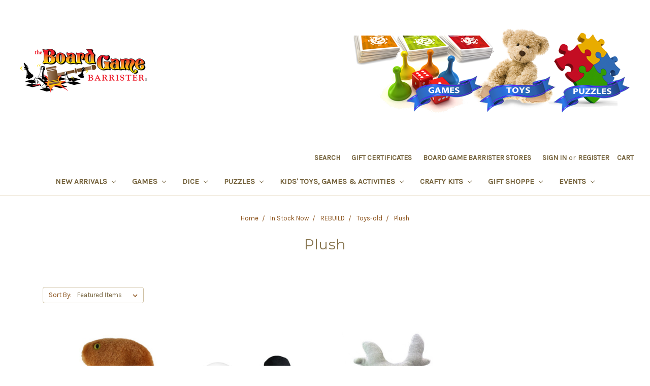

--- FILE ---
content_type: text/html; charset=UTF-8
request_url: https://store.boardgamebarrister.com/in-stock-now/toys/plush/?page=2&sort=featured
body_size: 16412
content:


<!DOCTYPE html>
<html class="no-js" lang="en">
    <head>
        <title>In Stock Now - REBUILD - Toys-old - Plush - Page 2 - Board Game Barrister</title>
        <link rel="dns-prefetch preconnect" href="https://cdn11.bigcommerce.com/s-9im8f1" crossorigin><link rel="dns-prefetch preconnect" href="https://fonts.googleapis.com/" crossorigin><link rel="dns-prefetch preconnect" href="https://fonts.gstatic.com/" crossorigin>
        <meta name="keywords" content="Games, Toys, Puzzles"><link rel='canonical' href='https://store.boardgamebarrister.com/in-stock-now/toys/plush/?page=2' /><meta name='platform' content='bigcommerce.stencil' />
        
                <link rel="prev" href="https://store.boardgamebarrister.com/in-stock-now/toys/plush/?page=1">
        <link rel="next" href="https://store.boardgamebarrister.com/in-stock-now/toys/plush/?page=3">


        <link href="https://cdn11.bigcommerce.com/s-9im8f1/product_images/favicon.ico?t=1454314271" rel="shortcut icon">
        <meta name="viewport" content="width=device-width, initial-scale=1, maximum-scale=1">

        <script>
            document.documentElement.className = document.documentElement.className.replace('no-js', 'js');
        </script>
        <script>
            window.lazySizesConfig = window.lazySizesConfig || {};
            window.lazySizesConfig.loadMode = 1;
        </script>
        <script async src="https://cdn11.bigcommerce.com/s-9im8f1/stencil/70c5ca80-7593-0138-df8c-0242ac110007/e/9c16e100-5681-013c-7259-76e4e3f2b04d/dist/theme-bundle.head_async.js"></script>

        <link href="https://fonts.googleapis.com/css?family=Montserrat:700,500,400%7CKarla:400&display=swap" rel="stylesheet">
        <link data-stencil-stylesheet href="https://cdn11.bigcommerce.com/s-9im8f1/stencil/70c5ca80-7593-0138-df8c-0242ac110007/e/9c16e100-5681-013c-7259-76e4e3f2b04d/css/theme-c8521b50-c96d-013e-0514-2e29a921827e.css" rel="stylesheet">

        <!-- Start Tracking Code for analytics_googleanalytics4 -->

<script data-cfasync="false" src="https://cdn11.bigcommerce.com/shared/js/google_analytics4_bodl_subscribers-358423becf5d870b8b603a81de597c10f6bc7699.js" integrity="sha256-gtOfJ3Avc1pEE/hx6SKj/96cca7JvfqllWA9FTQJyfI=" crossorigin="anonymous"></script>
<script data-cfasync="false">
  (function () {
    window.dataLayer = window.dataLayer || [];

    function gtag(){
        dataLayer.push(arguments);
    }

    function initGA4(event) {
         function setupGtag() {
            function configureGtag() {
                gtag('js', new Date());
                gtag('set', 'developer_id.dMjk3Nj', true);
                gtag('config', 'G-ETF5YQFECJ');
            }

            var script = document.createElement('script');

            script.src = 'https://www.googletagmanager.com/gtag/js?id=G-ETF5YQFECJ';
            script.async = true;
            script.onload = configureGtag;

            document.head.appendChild(script);
        }

        setupGtag();

        if (typeof subscribeOnBodlEvents === 'function') {
            subscribeOnBodlEvents('G-ETF5YQFECJ', false);
        }

        window.removeEventListener(event.type, initGA4);
    }

    

    var eventName = document.readyState === 'complete' ? 'consentScriptsLoaded' : 'DOMContentLoaded';
    window.addEventListener(eventName, initGA4, false);
  })()
</script>

<!-- End Tracking Code for analytics_googleanalytics4 -->

<!-- Start Tracking Code for analytics_siteverification -->

<meta name="google-site-verification" content="RRHLiBeQy1rZP2oD6jTOlBJLUzt98Hm1-lahIeG_KfI" />

<!-- End Tracking Code for analytics_siteverification -->


<script type="text/javascript" src="https://checkout-sdk.bigcommerce.com/v1/loader.js" defer ></script>
<script type="text/javascript">
var BCData = {};
</script>
<script defer src="https://downloads-global.3cx.com/downloads/livechatandtalk/v1/callus.js" id="tcx-callus-js" charset="utf-8"></script><!-- Global site tag (gtag.js) - Google Ads: AW-10954493332 -->
<script async src="https://www.googletagmanager.com/gtag/js?id=AW-10954493332"></script>
<script>
  window.dataLayer = window.dataLayer || [];
  function gtag(){dataLayer.push(arguments);}
  gtag('js', new Date());

  gtag('config', 'AW-10954493332');
  gtag('set', 'developer_id.dMjk3Nj', true);
</script>
<!-- GA4 Code Start: View Product Content -->
<script>
</script>

 <script data-cfasync="false" src="https://microapps.bigcommerce.com/bodl-events/1.9.4/index.js" integrity="sha256-Y0tDj1qsyiKBRibKllwV0ZJ1aFlGYaHHGl/oUFoXJ7Y=" nonce="" crossorigin="anonymous"></script>
 <script data-cfasync="false" nonce="">

 (function() {
    function decodeBase64(base64) {
       const text = atob(base64);
       const length = text.length;
       const bytes = new Uint8Array(length);
       for (let i = 0; i < length; i++) {
          bytes[i] = text.charCodeAt(i);
       }
       const decoder = new TextDecoder();
       return decoder.decode(bytes);
    }
    window.bodl = JSON.parse(decodeBase64("[base64]"));
 })()

 </script>

<script nonce="">
(function () {
    var xmlHttp = new XMLHttpRequest();

    xmlHttp.open('POST', 'https://bes.gcp.data.bigcommerce.com/nobot');
    xmlHttp.setRequestHeader('Content-Type', 'application/json');
    xmlHttp.send('{"store_id":"978073","timezone_offset":"-5.0","timestamp":"2026-01-19T18:11:24.60261800Z","visit_id":"caff7574-f5fc-473d-a020-ba6f0832608f","channel_id":1}');
})();
</script>

    </head>
    <body>
        <svg data-src="https://cdn11.bigcommerce.com/s-9im8f1/stencil/70c5ca80-7593-0138-df8c-0242ac110007/e/9c16e100-5681-013c-7259-76e4e3f2b04d/img/icon-sprite.svg" class="icons-svg-sprite"></svg>

        <header class="header" role="banner">
    <a href="#" class="mobileMenu-toggle" data-mobile-menu-toggle="menu">
        <span class="mobileMenu-toggleIcon">Toggle menu</span>
    </a>
        <div class="header-logo header-logo--left">
            <script src="https://js.stripe.com/v3/"></script>
        <div class="header-logo-image-container">
            <a href="https://store.boardgamebarrister.com/">
            <!-- GBL: we need the unknown size of the logo image otherwise it will limit the size of the class (I think) -->
            <!-- <img class="header-logo-image-unknown-size" -->
                <img class="header-logo-image"
                    src="https://cdn11.bigcommerce.com/s-9im8f1/images/stencil/250x87/boardgamebarrister4c_transparent_1589180360__92126.original.png"
                    alt="Board Game Barrister"
                    title="Board Game Barrister">
            </a>
            <div class="header-logo--right">
                <a href="/games/"><img src="/product_images/uploaded_images/games-banner.png" alt="" title="" data-sizes="auto"
    srcset="/product_images/uploaded_images/games-banner.png"
data-srcset="/product_images/uploaded_images/games-banner.png"

class="lazyload header-logo-image-bgb"

 />

                </a>
                <a href="/toys/"><img src="/product_images/uploaded_images/toys-banner.png" alt="" title="" data-sizes="auto"
    srcset="/product_images/uploaded_images/toys-banner.png"
data-srcset="/product_images/uploaded_images/toys-banner.png"

class="lazyload header-logo-image-bgb"

 />

                </a>
                <a href="/puzzles/"><img src="/product_images/uploaded_images/puzzles-banner.png" alt="" title="" data-sizes="auto"
    srcset="/product_images/uploaded_images/puzzles-banner.png"
data-srcset="/product_images/uploaded_images/puzzles-banner.png"

class="lazyload header-logo-image-bgb"

 />

                </a>
            </div>
        </div>
        </div>
    <nav class="navUser">
    
    <ul class="navUser-section navUser-section--alt">
        <li class="navUser-item">
            <a class="navUser-action navUser-item--compare" href="/compare" data-compare-nav>Compare <span class="countPill countPill--positive countPill--alt"></span></a>
        </li>
        <li class="navUser-item">
            <a class="navUser-action navUser-action--quickSearch" href="#" data-search="quickSearch" aria-controls="quickSearch" aria-expanded="false">Search</a>
        </li>
            <li class="navUser-item">
                <a class="navUser-action" href="/gift-certificates">Gift Certificates</a>
            </li>
        <li class="navUser-item">
                <a class="navUser-action" href="https://BoardGameBarrister.com/locations">Board Game Barrister stores</a>
        </li>
        <!--
        <li class="navUser-item">
                <a class="navUser-action" href="https://OakandShieldPub.com">Oak & Shield Gaming Pub</a>
        </li>
        -->
        <li class="navUser-item navUser-item--account">
                <a class="navUser-action" href="/login.php">Sign in</a>
                    <span class="navUser-or">or</span> <a class="navUser-action" href="/login.php?action=create_account">Register</a>
        </li>
        <li class="navUser-item navUser-item--cart">
            <a
                class="navUser-action"
                data-cart-preview
                data-dropdown="cart-preview-dropdown"
                data-options="align:right"
                href="/cart.php">
                <span class="navUser-item-cartLabel">Cart</span> <span class="countPill cart-quantity"></span>
            </a>

            <div class="dropdown-menu" id="cart-preview-dropdown" data-dropdown-content aria-hidden="true"></div>
        </li>
    </ul>
    <div class="dropdown dropdown--quickSearch" id="quickSearch" aria-hidden="true" tabindex="-1" data-prevent-quick-search-close>
        <div class="container">
    <form class="form" action="/search.php">
        <fieldset class="form-fieldset">
            <div class="form-field">
                <label class="is-srOnly" for="search_query">Search</label>
                <input class="form-input" data-search-quick name="search_query" id="search_query" data-error-message="Search field cannot be empty." placeholder="Search the store" autocomplete="off">
            </div>
        </fieldset>
    </form>
    <section class="quickSearchResults" data-bind="html: results"></section>
</div>
    </div>
</nav>
    <div class="navPages-container" id="menu" data-menu>
        <nav class="navPages">
    <div class="navPages-quickSearch">
        <div class="container">
    <form class="form" action="/search.php">
        <fieldset class="form-fieldset">
            <div class="form-field">
                <label class="is-srOnly" for="search_query">Search</label>
                <input class="form-input" data-search-quick name="search_query" id="search_query" data-error-message="Search field cannot be empty." placeholder="Search the store" autocomplete="off">
            </div>
        </fieldset>
    </form>
    <section class="quickSearchResults" data-bind="html: results"></section>
</div>
    </div>
    <ul class="navPages-list">
            <li class="navPages-item">
                <a class="navPages-action has-subMenu" href="https://store.boardgamebarrister.com/new-arrivals/" data-collapsible="navPages-139">
    New Arrivals <i class="icon navPages-action-moreIcon" aria-hidden="true"><svg><use xlink:href="#icon-chevron-down" /></svg></i>
</a>
<div class="navPage-subMenu" id="navPages-139" aria-hidden="true" tabindex="-1">
    <ul class="navPage-subMenu-list">
        <li class="navPage-subMenu-item">
            <a class="navPage-subMenu-action navPages-action" href="https://store.boardgamebarrister.com/new-arrivals/">All New Arrivals</a>
        </li>
            <li class="navPage-subMenu-item">
                    <a class="navPage-subMenu-action navPages-action" href="https://store.boardgamebarrister.com/new-puzzles/">New Puzzles</a>
            </li>
    </ul>
</div>
            </li>
            <li class="navPages-item">
                <a class="navPages-action has-subMenu" href="https://store.boardgamebarrister.com/games/" data-collapsible="navPages-170">
    Games <i class="icon navPages-action-moreIcon" aria-hidden="true"><svg><use xlink:href="#icon-chevron-down" /></svg></i>
</a>
<div class="navPage-subMenu" id="navPages-170" aria-hidden="true" tabindex="-1">
    <ul class="navPage-subMenu-list">
        <li class="navPage-subMenu-item">
            <a class="navPage-subMenu-action navPages-action" href="https://store.boardgamebarrister.com/games/">All Games</a>
        </li>
            <li class="navPage-subMenu-item">
                    <a class="navPage-subMenu-action navPages-action" href="https://store.boardgamebarrister.com/games/laughs-lighthearted/">Laughs &amp; Lighthearted</a>
            </li>
            <li class="navPage-subMenu-item">
                    <a class="navPage-subMenu-action navPages-action" href="https://store.boardgamebarrister.com/games/strategy-thinkers/">Strategy &amp; Thinkers</a>
            </li>
            <li class="navPage-subMenu-item">
                    <a class="navPage-subMenu-action navPages-action" href="https://store.boardgamebarrister.com/games/escape-rooms-murder-mysteries/">Escape Rooms &amp; Murder Mysteries</a>
            </li>
            <li class="navPage-subMenu-item">
                    <a class="navPage-subMenu-action navPages-action" href="https://store.boardgamebarrister.com/games/dungeons-dragons/">Dungeons &amp; Dragons</a>
            </li>
            <li class="navPage-subMenu-item">
                    <a class="navPage-subMenu-action navPages-action" href="https://store.boardgamebarrister.com/games/role-playing-games/">Role-Playing Games</a>
            </li>
            <li class="navPage-subMenu-item">
                    <a class="navPage-subMenu-action navPages-action" href="https://store.boardgamebarrister.com/games/card-games-ccgs-lcgs/">Card Games (CCGs &amp; LCGs)</a>
            </li>
            <li class="navPage-subMenu-item">
                    <a class="navPage-subMenu-action navPages-action" href="https://store.boardgamebarrister.com/games/more-game-categories/">More Game Categories...</a>
            </li>
    </ul>
</div>
            </li>
            <li class="navPages-item">
                <a class="navPages-action has-subMenu" href="https://store.boardgamebarrister.com/dice/" data-collapsible="navPages-291">
    Dice <i class="icon navPages-action-moreIcon" aria-hidden="true"><svg><use xlink:href="#icon-chevron-down" /></svg></i>
</a>
<div class="navPage-subMenu" id="navPages-291" aria-hidden="true" tabindex="-1">
    <ul class="navPage-subMenu-list">
        <li class="navPage-subMenu-item">
            <a class="navPage-subMenu-action navPages-action" href="https://store.boardgamebarrister.com/dice/">All Dice</a>
        </li>
            <li class="navPage-subMenu-item">
                    <a class="navPage-subMenu-action navPages-action" href="https://store.boardgamebarrister.com/dice-accessories/plastic-acrylic-rpg-dice/">Plastic/Acrylic RPG Dice</a>
            </li>
            <li class="navPage-subMenu-item">
                    <a class="navPage-subMenu-action navPages-action" href="https://store.boardgamebarrister.com/dice-accessories/metal-dice/">Metal Dice</a>
            </li>
            <li class="navPage-subMenu-item">
                    <a class="navPage-subMenu-action navPages-action" href="https://store.boardgamebarrister.com/dice-accessories/stone-dice/">Stone Dice</a>
            </li>
            <li class="navPage-subMenu-item">
                    <a class="navPage-subMenu-action navPages-action" href="https://store.boardgamebarrister.com/dice-accessories/liquid-core/">Liquid Core</a>
            </li>
            <li class="navPage-subMenu-item">
                    <a class="navPage-subMenu-action navPages-action" href="https://store.boardgamebarrister.com/dice-accessories/glass-dice/">Glass Dice</a>
            </li>
            <li class="navPage-subMenu-item">
                    <a class="navPage-subMenu-action navPages-action" href="https://store.boardgamebarrister.com/dice/inclusion-dice/">Inclusion Dice</a>
            </li>
            <li class="navPage-subMenu-item">
                    <a class="navPage-subMenu-action navPages-action" href="https://store.boardgamebarrister.com/games/dice-accessories/rpg-dice-sets-7-die-polyhedral/">RPG Dice Sets (7-Die Polyhedral)</a>
            </li>
            <li class="navPage-subMenu-item">
                    <a class="navPage-subMenu-action navPages-action" href="https://store.boardgamebarrister.com/games/dice-accessories/rpg-dice-sets-12plus-die-polyhedral/">RPG Dice Sets (12+ Polyhedral Sets)</a>
            </li>
            <li class="navPage-subMenu-item">
                    <a class="navPage-subMenu-action navPages-action" href="https://store.boardgamebarrister.com/games/dice-accessories/six-sided-d6-dice-sets/">Six-Sided (d6) Dice Sets</a>
            </li>
            <li class="navPage-subMenu-item">
                    <a class="navPage-subMenu-action navPages-action" href="https://store.boardgamebarrister.com/games/dice-accessories/dice-singles/">Dice Singles</a>
            </li>
            <li class="navPage-subMenu-item">
                    <a class="navPage-subMenu-action navPages-action" href="https://store.boardgamebarrister.com/games/dice-accessories/dice-bags/">Dice Bags</a>
            </li>
            <li class="navPage-subMenu-item">
                    <a class="navPage-subMenu-action navPages-action" href="https://store.boardgamebarrister.com/games/dice-accessories/dice-trays/">Dice Trays</a>
            </li>
            <li class="navPage-subMenu-item">
                    <a class="navPage-subMenu-action navPages-action" href="https://store.boardgamebarrister.com/games/dice-accessories/dice-towers/">Dice Towers</a>
            </li>
            <li class="navPage-subMenu-item">
                    <a class="navPage-subMenu-action navPages-action" href="https://store.boardgamebarrister.com/games/dice-accessories/dice-scrolls/">Dice Scrolls</a>
            </li>
            <li class="navPage-subMenu-item">
                    <a class="navPage-subMenu-action navPages-action" href="https://store.boardgamebarrister.com/games/dice-accessories/other-accessories/">Other Accessories</a>
            </li>
    </ul>
</div>
            </li>
            <li class="navPages-item">
                <a class="navPages-action has-subMenu" href="https://store.boardgamebarrister.com/puzzles/" data-collapsible="navPages-387">
    Puzzles <i class="icon navPages-action-moreIcon" aria-hidden="true"><svg><use xlink:href="#icon-chevron-down" /></svg></i>
</a>
<div class="navPage-subMenu" id="navPages-387" aria-hidden="true" tabindex="-1">
    <ul class="navPage-subMenu-list">
        <li class="navPage-subMenu-item">
            <a class="navPage-subMenu-action navPages-action" href="https://store.boardgamebarrister.com/puzzles/">All Puzzles</a>
        </li>
            <li class="navPage-subMenu-item">
                    <a class="navPage-subMenu-action navPages-action" href="https://store.boardgamebarrister.com/puzzles/jigsaw-puzzles/browse-jigsaws-by-imagery/holiday-seasonal/">Holiday &amp; Seasonal Puzzles</a>
            </li>
            <li class="navPage-subMenu-item">
                    <a class="navPage-subMenu-action navPages-action" href="https://store.boardgamebarrister.com/puzzles/jigsaw-puzzles/">Jigsaw Puzzles</a>
            </li>
            <li class="navPage-subMenu-item">
                    <a class="navPage-subMenu-action navPages-action" href="https://store.boardgamebarrister.com/puzzles/3d-puzzles/">3D Puzzles</a>
            </li>
            <li class="navPage-subMenu-item">
                    <a class="navPage-subMenu-action navPages-action" href="https://store.boardgamebarrister.com/puzzles/logic-manipulative-puzzles/">Logic &amp; Manipulative Puzzles</a>
            </li>
            <li class="navPage-subMenu-item">
                    <a class="navPage-subMenu-action navPages-action" href="https://store.boardgamebarrister.com/puzzles/last-chance-puzzles/">Last Chance Puzzles</a>
            </li>
    </ul>
</div>
            </li>
            <li class="navPages-item">
                <a class="navPages-action has-subMenu" href="https://store.boardgamebarrister.com/toys/" data-collapsible="navPages-336">
    Kids&#x27; Toys, Games &amp; Activities <i class="icon navPages-action-moreIcon" aria-hidden="true"><svg><use xlink:href="#icon-chevron-down" /></svg></i>
</a>
<div class="navPage-subMenu" id="navPages-336" aria-hidden="true" tabindex="-1">
    <ul class="navPage-subMenu-list">
        <li class="navPage-subMenu-item">
            <a class="navPage-subMenu-action navPages-action" href="https://store.boardgamebarrister.com/toys/">All Kids&#x27; Toys, Games &amp; Activities</a>
        </li>
            <li class="navPage-subMenu-item">
                    <a class="navPage-subMenu-action navPages-action" href="https://store.boardgamebarrister.com/toys-crafts-childrens-games/browse-by-age-stage/">Browse by Age &amp; Stage</a>
            </li>
            <li class="navPage-subMenu-item">
                    <a class="navPage-subMenu-action navPages-action" href="https://store.boardgamebarrister.com/toys-crafts-childrens-games/browse-by-skills/">Browse by Skills</a>
            </li>
            <li class="navPage-subMenu-item">
                    <a class="navPage-subMenu-action navPages-action" href="https://store.boardgamebarrister.com/toys-crafts-childrens-games/browse-plush/">Browse Plush</a>
            </li>
            <li class="navPage-subMenu-item">
                    <a class="navPage-subMenu-action navPages-action" href="https://store.boardgamebarrister.com/toys-crafts-childrens-games/browse-all-toys/">Browse All Toys</a>
            </li>
            <li class="navPage-subMenu-item">
                    <a class="navPage-subMenu-action navPages-action" href="https://store.boardgamebarrister.com/toys-crafts-childrens-games/browse-all-crafts/">Browse All Crafts</a>
            </li>
            <li class="navPage-subMenu-item">
                    <a class="navPage-subMenu-action navPages-action" href="https://store.boardgamebarrister.com/toys-crafts-childrens-games/browse-all-childrens-games-up-to-7-years/">Browse All Children&#x27;s Games (Up to 7 Years)</a>
            </li>
            <li class="navPage-subMenu-item">
                    <a class="navPage-subMenu-action navPages-action" href="https://store.boardgamebarrister.com/toys-crafts-kids-games/choose-your-own-adventure-books/">Choose-Your-Own-Adventure Books</a>
            </li>
            <li class="navPage-subMenu-item">
                    <a class="navPage-subMenu-action navPages-action" href="https://store.boardgamebarrister.com/outdoor-fun/">Outdoor Fun</a>
            </li>
            <li class="navPage-subMenu-item">
                    <a class="navPage-subMenu-action navPages-action" href="https://store.boardgamebarrister.com/toys-crafts-childrens-games/science-kits/">Science Kits</a>
            </li>
            <li class="navPage-subMenu-item">
                    <a class="navPage-subMenu-action navPages-action" href="https://store.boardgamebarrister.com/toys-crafts-childrens-games/baby-books/">Baby Books</a>
            </li>
            <li class="navPage-subMenu-item">
                    <a class="navPage-subMenu-action navPages-action" href="https://store.boardgamebarrister.com/toys-crafts-childrens-games/adult-coloring-activity-books/">Adult Coloring &amp; Activity Books</a>
            </li>
    </ul>
</div>
            </li>
            <li class="navPages-item">
                <a class="navPages-action has-subMenu" href="https://store.boardgamebarrister.com/gift-shoppe/crafty-kits/" data-collapsible="navPages-653">
    Crafty Kits <i class="icon navPages-action-moreIcon" aria-hidden="true"><svg><use xlink:href="#icon-chevron-down" /></svg></i>
</a>
<div class="navPage-subMenu" id="navPages-653" aria-hidden="true" tabindex="-1">
    <ul class="navPage-subMenu-list">
        <li class="navPage-subMenu-item">
            <a class="navPage-subMenu-action navPages-action" href="https://store.boardgamebarrister.com/gift-shoppe/crafty-kits/">All Crafty Kits</a>
        </li>
            <li class="navPage-subMenu-item">
                    <a class="navPage-subMenu-action navPages-action" href="https://store.boardgamebarrister.com/miniature-diy-kits/">Miniature DIY Kits</a>
            </li>
            <li class="navPage-subMenu-item">
                    <a class="navPage-subMenu-action navPages-action" href="https://store.boardgamebarrister.com/crafty-kits/nanoblock/">Nanoblock</a>
            </li>
            <li class="navPage-subMenu-item">
                    <a class="navPage-subMenu-action navPages-action" href="https://store.boardgamebarrister.com/crafty-kits/creart-paint-by-number/">CreArt Paint-by-Number</a>
            </li>
            <li class="navPage-subMenu-item">
                    <a class="navPage-subMenu-action navPages-action" href="https://store.boardgamebarrister.com/diamond-dotz/">Diamond Dotz</a>
            </li>
    </ul>
</div>
            </li>
            <li class="navPages-item">
                <a class="navPages-action has-subMenu" href="https://store.boardgamebarrister.com/games/more-game-categories/gift-shoppe/" data-collapsible="navPages-647">
    Gift Shoppe <i class="icon navPages-action-moreIcon" aria-hidden="true"><svg><use xlink:href="#icon-chevron-down" /></svg></i>
</a>
<div class="navPage-subMenu" id="navPages-647" aria-hidden="true" tabindex="-1">
    <ul class="navPage-subMenu-list">
        <li class="navPage-subMenu-item">
            <a class="navPage-subMenu-action navPages-action" href="https://store.boardgamebarrister.com/games/more-game-categories/gift-shoppe/">All Gift Shoppe</a>
        </li>
            <li class="navPage-subMenu-item">
                    <a class="navPage-subMenu-action navPages-action" href="https://store.boardgamebarrister.com/gift-shoppe/20th-anniversary/">20th Anniversary</a>
            </li>
            <li class="navPage-subMenu-item">
                    <a class="navPage-subMenu-action navPages-action" href="https://store.boardgamebarrister.com/games/more-game-categories/apparel/">Apparel</a>
            </li>
            <li class="navPage-subMenu-item">
                    <a class="navPage-subMenu-action navPages-action" href="https://store.boardgamebarrister.com/gift-shoppe/collectibles/">Collectibles</a>
            </li>
            <li class="navPage-subMenu-item">
                    <a class="navPage-subMenu-action navPages-action" href="https://store.boardgamebarrister.com/gift-shoppe/graphic-novels/">Graphic Novels</a>
            </li>
            <li class="navPage-subMenu-item">
                    <a class="navPage-subMenu-action navPages-action" href="https://store.boardgamebarrister.com/tarot/">Tarot</a>
            </li>
            <li class="navPage-subMenu-item">
                    <a class="navPage-subMenu-action navPages-action" href="https://store.boardgamebarrister.com/games/more-game-categories/gift-shoppe/candles/">Candles</a>
            </li>
            <li class="navPage-subMenu-item">
                    <a class="navPage-subMenu-action navPages-action" href="https://store.boardgamebarrister.com/toys-crafts-kids-games/browse-plush/punchkins/">Punchkins</a>
            </li>
    </ul>
</div>
            </li>
            <li class="navPages-item">
                <a class="navPages-action has-subMenu" href="https://store.boardgamebarrister.com/events/" data-collapsible="navPages-539">
    Events <i class="icon navPages-action-moreIcon" aria-hidden="true"><svg><use xlink:href="#icon-chevron-down" /></svg></i>
</a>
<div class="navPage-subMenu" id="navPages-539" aria-hidden="true" tabindex="-1">
    <ul class="navPage-subMenu-list">
        <li class="navPage-subMenu-item">
            <a class="navPage-subMenu-action navPages-action" href="https://store.boardgamebarrister.com/events/">All Events</a>
        </li>
            <li class="navPage-subMenu-item">
                    <a class="navPage-subMenu-action navPages-action" href="https://store.boardgamebarrister.com/events/bayshore-events/">Bayshore Events</a>
            </li>
            <li class="navPage-subMenu-item">
                    <a class="navPage-subMenu-action navPages-action" href="https://store.boardgamebarrister.com/events/greenfield-events/">Greenfield Events</a>
            </li>
            <li class="navPage-subMenu-item">
                    <a class="navPage-subMenu-action navPages-action" href="https://store.boardgamebarrister.com/events/mayfair-events/">Mayfair Events</a>
            </li>
            <li class="navPage-subMenu-item">
                    <a class="navPage-subMenu-action navPages-action" href="https://store.boardgamebarrister.com/events/submit-an-event/">Submit an Event</a>
            </li>
    </ul>
</div>
            </li>
    </ul>
    <ul class="navPages-list navPages-list--user">
            <li class="navPages-item">
                <a class="navPages-action" href="/login.php">Sign in</a>
                    or <a class="navPages-action" href="/login.php?action=create_account">Register</a>
            </li>
    </ul>
</nav>
    </div>
</header>
<div data-content-region="header_bottom"></div>
        <div class="body" data-currency-code="USD">
     
    <div class="container">
        
<ul class="breadcrumbs" itemscope itemtype="http://schema.org/BreadcrumbList">
            <li class="breadcrumb " itemprop="itemListElement" itemscope itemtype="http://schema.org/ListItem">
                    <a href="https://store.boardgamebarrister.com/" class="breadcrumb-label" itemprop="item"><span itemprop="name">Home</span></a>
                <meta itemprop="position" content="1" />
            </li>
            <li class="breadcrumb " itemprop="itemListElement" itemscope itemtype="http://schema.org/ListItem">
                    <a href="https://store.boardgamebarrister.com/in-stock-now/" class="breadcrumb-label" itemprop="item"><span itemprop="name">In Stock Now</span></a>
                <meta itemprop="position" content="2" />
            </li>
            <li class="breadcrumb " itemprop="itemListElement" itemscope itemtype="http://schema.org/ListItem">
                    <a href="https://store.boardgamebarrister.com/in-stock-now/rebuild/" class="breadcrumb-label" itemprop="item"><span itemprop="name">REBUILD</span></a>
                <meta itemprop="position" content="3" />
            </li>
            <li class="breadcrumb " itemprop="itemListElement" itemscope itemtype="http://schema.org/ListItem">
                    <a href="https://store.boardgamebarrister.com/toys-old/" class="breadcrumb-label" itemprop="item"><span itemprop="name">Toys-old</span></a>
                <meta itemprop="position" content="4" />
            </li>
            <li class="breadcrumb is-active" itemprop="itemListElement" itemscope itemtype="http://schema.org/ListItem">
                    <meta itemprop="item" content="https://store.boardgamebarrister.com/in-stock-now/toys/plush/">
                    <span class="breadcrumb-label" itemprop="name">Plush</span>
                <meta itemprop="position" content="5" />
            </li>
</ul>
    <h1 class="page-heading">Plush</h1>
    <div data-content-region="category_below_header"></div>

<div class="page">

    <main class="page-content" id="product-listing-container">
            <form class="actionBar" method="get" data-sort-by>
    <fieldset class="form-fieldset actionBar-section">
    <div class="form-field">
        <label class="form-label" for="sort">Sort By:</label>
        <select class="form-select form-select--small" name="sort" id="sort">
            <option value="featured" selected>Featured Items</option>
            <option value="newest" >Newest Items</option>
            <option value="bestselling" >Best Selling</option>
            <option value="alphaasc" >A to Z</option>
            <option value="alphadesc" >Z to A</option>
            <option value="avgcustomerreview" >By Review</option>
            <option value="priceasc" >Price: Ascending</option>
            <option value="pricedesc" >Price: Descending</option>
        </select>
    </div>
</fieldset>

</form>
<form action="/compare" method='POST'  data-product-compare>
        <!-- GBL this is where our product are being displayed in a grid -->
            <ul class="productGrid">
    <li class="product">
            <article class="card " >
    <figure class="card-figure">
        <a href="https://store.boardgamebarrister.com/ebola/" >
            <div class="card-img-container">
                <img src="https://cdn11.bigcommerce.com/s-9im8f1/images/stencil/500x659/products/2564/4772/ebola_1__24097.1588654778.jpg?c=2" alt="Image of Giant Microbes Ebola plush" title="Image of Giant Microbes Ebola plush" data-sizes="auto"
    srcset="https://cdn11.bigcommerce.com/s-9im8f1/images/stencil/80w/products/2564/4772/ebola_1__24097.1588654778.jpg?c=2"
data-srcset="https://cdn11.bigcommerce.com/s-9im8f1/images/stencil/80w/products/2564/4772/ebola_1__24097.1588654778.jpg?c=2 80w, https://cdn11.bigcommerce.com/s-9im8f1/images/stencil/160w/products/2564/4772/ebola_1__24097.1588654778.jpg?c=2 160w, https://cdn11.bigcommerce.com/s-9im8f1/images/stencil/320w/products/2564/4772/ebola_1__24097.1588654778.jpg?c=2 320w, https://cdn11.bigcommerce.com/s-9im8f1/images/stencil/640w/products/2564/4772/ebola_1__24097.1588654778.jpg?c=2 640w, https://cdn11.bigcommerce.com/s-9im8f1/images/stencil/960w/products/2564/4772/ebola_1__24097.1588654778.jpg?c=2 960w, https://cdn11.bigcommerce.com/s-9im8f1/images/stencil/1280w/products/2564/4772/ebola_1__24097.1588654778.jpg?c=2 1280w, https://cdn11.bigcommerce.com/s-9im8f1/images/stencil/1920w/products/2564/4772/ebola_1__24097.1588654778.jpg?c=2 1920w, https://cdn11.bigcommerce.com/s-9im8f1/images/stencil/2560w/products/2564/4772/ebola_1__24097.1588654778.jpg?c=2 2560w"

class="lazyload card-image"

 />
            </div>
        </a>

        <figcaption class="card-figcaption">
            <div class="card-figcaption-body">
                            <a class="button button--small card-figcaption-button quickview" data-product-id="2564">Quick view</a>
                            <a href="https://store.boardgamebarrister.com/cart.php?action=add&amp;product_id=2564" data-event-type="product-click" class="button button--small card-figcaption-button">Add to Cart</a>
            </div>
        </figcaption>
    </figure>
    <div class="card-body">
            <p class="card-text" data-test-info-type="brandName">Giant Microbes</p>
        <h4 class="card-title">
            <a href="https://store.boardgamebarrister.com/ebola/" >Ebola–Giant Microbes</a>
        </h4>

        <div class="card-text" data-test-info-type="price">
                
        <div class="price-section price-section--withoutTax rrp-price--withoutTax" style="display: none;">
            MSRP:
            <span data-product-rrp-price-without-tax class="price price--rrp"> 
                
            </span>
        </div>
        <div class="price-section price-section--withoutTax non-sale-price--withoutTax" style="display: none;">
            Was:
            <span data-product-non-sale-price-without-tax class="price price--non-sale">
                
            </span>
        </div>
        <div class="price-section price-section--withoutTax" >
            <span class="price-label" >
                
            </span>
            <span class="price-now-label" style="display: none;">
                Now:
            </span>
            <span data-product-price-without-tax class="price price--withoutTax">$13.00</span>
        </div>
        </div>
            </div>
</article>
    </li>
    <li class="product">
            <article class="card " >
    <figure class="card-figure">
        <a href="https://store.boardgamebarrister.com/caffeine/" >
            <div class="card-img-container">
                <img src="https://cdn11.bigcommerce.com/s-9im8f1/images/stencil/500x659/products/2559/4760/caffeine-tag_1__03430.1588622461.jpg?c=2" alt="Image of Giant Microbe&#x27;s Caffeine plush" title="Image of Giant Microbe&#x27;s Caffeine plush" data-sizes="auto"
    srcset="https://cdn11.bigcommerce.com/s-9im8f1/images/stencil/80w/products/2559/4760/caffeine-tag_1__03430.1588622461.jpg?c=2"
data-srcset="https://cdn11.bigcommerce.com/s-9im8f1/images/stencil/80w/products/2559/4760/caffeine-tag_1__03430.1588622461.jpg?c=2 80w, https://cdn11.bigcommerce.com/s-9im8f1/images/stencil/160w/products/2559/4760/caffeine-tag_1__03430.1588622461.jpg?c=2 160w, https://cdn11.bigcommerce.com/s-9im8f1/images/stencil/320w/products/2559/4760/caffeine-tag_1__03430.1588622461.jpg?c=2 320w, https://cdn11.bigcommerce.com/s-9im8f1/images/stencil/640w/products/2559/4760/caffeine-tag_1__03430.1588622461.jpg?c=2 640w, https://cdn11.bigcommerce.com/s-9im8f1/images/stencil/960w/products/2559/4760/caffeine-tag_1__03430.1588622461.jpg?c=2 960w, https://cdn11.bigcommerce.com/s-9im8f1/images/stencil/1280w/products/2559/4760/caffeine-tag_1__03430.1588622461.jpg?c=2 1280w, https://cdn11.bigcommerce.com/s-9im8f1/images/stencil/1920w/products/2559/4760/caffeine-tag_1__03430.1588622461.jpg?c=2 1920w, https://cdn11.bigcommerce.com/s-9im8f1/images/stencil/2560w/products/2559/4760/caffeine-tag_1__03430.1588622461.jpg?c=2 2560w"

class="lazyload card-image"

 />
            </div>
        </a>

        <figcaption class="card-figcaption">
            <div class="card-figcaption-body">
                            <a class="button button--small card-figcaption-button quickview" data-product-id="2559">Quick view</a>
                            <a href="https://store.boardgamebarrister.com/cart.php?action=add&amp;product_id=2559" data-event-type="product-click" class="button button--small card-figcaption-button">Add to Cart</a>
            </div>
        </figcaption>
    </figure>
    <div class="card-body">
            <p class="card-text" data-test-info-type="brandName">Giant Microbes</p>
        <h4 class="card-title">
            <a href="https://store.boardgamebarrister.com/caffeine/" >Caffeine–Giant Microbes</a>
        </h4>

        <div class="card-text" data-test-info-type="price">
                
        <div class="price-section price-section--withoutTax rrp-price--withoutTax" style="display: none;">
            MSRP:
            <span data-product-rrp-price-without-tax class="price price--rrp"> 
                
            </span>
        </div>
        <div class="price-section price-section--withoutTax non-sale-price--withoutTax" style="display: none;">
            Was:
            <span data-product-non-sale-price-without-tax class="price price--non-sale">
                
            </span>
        </div>
        <div class="price-section price-section--withoutTax" >
            <span class="price-label" >
                
            </span>
            <span class="price-now-label" style="display: none;">
                Now:
            </span>
            <span data-product-price-without-tax class="price price--withoutTax">$16.00</span>
        </div>
        </div>
            </div>
</article>
    </li>
    <li class="product">
            <article class="card " >
    <figure class="card-figure">
        <a href="https://store.boardgamebarrister.com/brain-cell/" >
            <div class="card-img-container">
                <img src="https://cdn11.bigcommerce.com/s-9im8f1/images/stencil/500x659/products/2557/4763/braincell__16939.1588700012.jpg?c=2" alt="Image of Giant Microbes Brain Cell plush" title="Image of Giant Microbes Brain Cell plush" data-sizes="auto"
    srcset="https://cdn11.bigcommerce.com/s-9im8f1/images/stencil/80w/products/2557/4763/braincell__16939.1588700012.jpg?c=2"
data-srcset="https://cdn11.bigcommerce.com/s-9im8f1/images/stencil/80w/products/2557/4763/braincell__16939.1588700012.jpg?c=2 80w, https://cdn11.bigcommerce.com/s-9im8f1/images/stencil/160w/products/2557/4763/braincell__16939.1588700012.jpg?c=2 160w, https://cdn11.bigcommerce.com/s-9im8f1/images/stencil/320w/products/2557/4763/braincell__16939.1588700012.jpg?c=2 320w, https://cdn11.bigcommerce.com/s-9im8f1/images/stencil/640w/products/2557/4763/braincell__16939.1588700012.jpg?c=2 640w, https://cdn11.bigcommerce.com/s-9im8f1/images/stencil/960w/products/2557/4763/braincell__16939.1588700012.jpg?c=2 960w, https://cdn11.bigcommerce.com/s-9im8f1/images/stencil/1280w/products/2557/4763/braincell__16939.1588700012.jpg?c=2 1280w, https://cdn11.bigcommerce.com/s-9im8f1/images/stencil/1920w/products/2557/4763/braincell__16939.1588700012.jpg?c=2 1920w, https://cdn11.bigcommerce.com/s-9im8f1/images/stencil/2560w/products/2557/4763/braincell__16939.1588700012.jpg?c=2 2560w"

class="lazyload card-image"

 />
            </div>
        </a>

        <figcaption class="card-figcaption">
            <div class="card-figcaption-body">
                            <a class="button button--small card-figcaption-button quickview" data-product-id="2557">Quick view</a>
                            <a href="https://store.boardgamebarrister.com/cart.php?action=add&amp;product_id=2557" data-event-type="product-click" class="button button--small card-figcaption-button">Add to Cart</a>
            </div>
        </figcaption>
    </figure>
    <div class="card-body">
            <p class="card-text" data-test-info-type="brandName">Giant Microbes</p>
        <h4 class="card-title">
            <a href="https://store.boardgamebarrister.com/brain-cell/" >Brain Cell–Giant Microbes</a>
        </h4>

        <div class="card-text" data-test-info-type="price">
                
        <div class="price-section price-section--withoutTax rrp-price--withoutTax" style="display: none;">
            MSRP:
            <span data-product-rrp-price-without-tax class="price price--rrp"> 
                
            </span>
        </div>
        <div class="price-section price-section--withoutTax non-sale-price--withoutTax" style="display: none;">
            Was:
            <span data-product-non-sale-price-without-tax class="price price--non-sale">
                
            </span>
        </div>
        <div class="price-section price-section--withoutTax" >
            <span class="price-label" >
                
            </span>
            <span class="price-now-label" style="display: none;">
                Now:
            </span>
            <span data-product-price-without-tax class="price price--withoutTax">$13.00</span>
        </div>
        </div>
            </div>
</article>
    </li>
    <li class="product">
            <article class="card " >
    <figure class="card-figure">
        <a href="https://store.boardgamebarrister.com/uterus/" >
            <div class="card-img-container">
                <img src="https://cdn11.bigcommerce.com/s-9im8f1/images/stencil/500x659/products/2555/5023/uterus_2__55261.1588790396.jpg?c=2" alt="Image of Giant Microbes Uterus plush" title="Image of Giant Microbes Uterus plush" data-sizes="auto"
    srcset="https://cdn11.bigcommerce.com/s-9im8f1/images/stencil/80w/products/2555/5023/uterus_2__55261.1588790396.jpg?c=2"
data-srcset="https://cdn11.bigcommerce.com/s-9im8f1/images/stencil/80w/products/2555/5023/uterus_2__55261.1588790396.jpg?c=2 80w, https://cdn11.bigcommerce.com/s-9im8f1/images/stencil/160w/products/2555/5023/uterus_2__55261.1588790396.jpg?c=2 160w, https://cdn11.bigcommerce.com/s-9im8f1/images/stencil/320w/products/2555/5023/uterus_2__55261.1588790396.jpg?c=2 320w, https://cdn11.bigcommerce.com/s-9im8f1/images/stencil/640w/products/2555/5023/uterus_2__55261.1588790396.jpg?c=2 640w, https://cdn11.bigcommerce.com/s-9im8f1/images/stencil/960w/products/2555/5023/uterus_2__55261.1588790396.jpg?c=2 960w, https://cdn11.bigcommerce.com/s-9im8f1/images/stencil/1280w/products/2555/5023/uterus_2__55261.1588790396.jpg?c=2 1280w, https://cdn11.bigcommerce.com/s-9im8f1/images/stencil/1920w/products/2555/5023/uterus_2__55261.1588790396.jpg?c=2 1920w, https://cdn11.bigcommerce.com/s-9im8f1/images/stencil/2560w/products/2555/5023/uterus_2__55261.1588790396.jpg?c=2 2560w"

class="lazyload card-image"

 />
            </div>
        </a>

        <figcaption class="card-figcaption">
            <div class="card-figcaption-body">
                            <a class="button button--small card-figcaption-button quickview" data-product-id="2555">Quick view</a>
                            <a href="https://store.boardgamebarrister.com/cart.php?action=add&amp;product_id=2555" data-event-type="product-click" class="button button--small card-figcaption-button">Add to Cart</a>
            </div>
        </figcaption>
    </figure>
    <div class="card-body">
            <p class="card-text" data-test-info-type="brandName">Giant Microbes</p>
        <h4 class="card-title">
            <a href="https://store.boardgamebarrister.com/uterus/" >Uterus–Giant Microbes</a>
        </h4>

        <div class="card-text" data-test-info-type="price">
                
        <div class="price-section price-section--withoutTax rrp-price--withoutTax" style="display: none;">
            MSRP:
            <span data-product-rrp-price-without-tax class="price price--rrp"> 
                
            </span>
        </div>
        <div class="price-section price-section--withoutTax non-sale-price--withoutTax" style="display: none;">
            Was:
            <span data-product-non-sale-price-without-tax class="price price--non-sale">
                
            </span>
        </div>
        <div class="price-section price-section--withoutTax" >
            <span class="price-label" >
                
            </span>
            <span class="price-now-label" style="display: none;">
                Now:
            </span>
            <span data-product-price-without-tax class="price price--withoutTax">$16.00</span>
        </div>
        </div>
            </div>
</article>
    </li>
    <li class="product">
            <article class="card " >
    <figure class="card-figure">
        <a href="https://store.boardgamebarrister.com/zombie-virus-pithovirus-sibericum/" >
            <div class="card-img-container">
                <img src="https://cdn11.bigcommerce.com/s-9im8f1/images/stencil/500x659/products/2553/5020/zombievirus_2__64292.1588790249.jpg?c=2" alt="Image of Giant Microbes Zombie Virus (Pithovirus sibericum) plush" title="Image of Giant Microbes Zombie Virus (Pithovirus sibericum) plush" data-sizes="auto"
    srcset="https://cdn11.bigcommerce.com/s-9im8f1/images/stencil/80w/products/2553/5020/zombievirus_2__64292.1588790249.jpg?c=2"
data-srcset="https://cdn11.bigcommerce.com/s-9im8f1/images/stencil/80w/products/2553/5020/zombievirus_2__64292.1588790249.jpg?c=2 80w, https://cdn11.bigcommerce.com/s-9im8f1/images/stencil/160w/products/2553/5020/zombievirus_2__64292.1588790249.jpg?c=2 160w, https://cdn11.bigcommerce.com/s-9im8f1/images/stencil/320w/products/2553/5020/zombievirus_2__64292.1588790249.jpg?c=2 320w, https://cdn11.bigcommerce.com/s-9im8f1/images/stencil/640w/products/2553/5020/zombievirus_2__64292.1588790249.jpg?c=2 640w, https://cdn11.bigcommerce.com/s-9im8f1/images/stencil/960w/products/2553/5020/zombievirus_2__64292.1588790249.jpg?c=2 960w, https://cdn11.bigcommerce.com/s-9im8f1/images/stencil/1280w/products/2553/5020/zombievirus_2__64292.1588790249.jpg?c=2 1280w, https://cdn11.bigcommerce.com/s-9im8f1/images/stencil/1920w/products/2553/5020/zombievirus_2__64292.1588790249.jpg?c=2 1920w, https://cdn11.bigcommerce.com/s-9im8f1/images/stencil/2560w/products/2553/5020/zombievirus_2__64292.1588790249.jpg?c=2 2560w"

class="lazyload card-image"

 />
            </div>
        </a>

        <figcaption class="card-figcaption">
            <div class="card-figcaption-body">
                            <a class="button button--small card-figcaption-button quickview" data-product-id="2553">Quick view</a>
                            <a href="https://store.boardgamebarrister.com/cart.php?action=add&amp;product_id=2553" data-event-type="product-click" class="button button--small card-figcaption-button">Add to Cart</a>
            </div>
        </figcaption>
    </figure>
    <div class="card-body">
            <p class="card-text" data-test-info-type="brandName">Giant Microbes</p>
        <h4 class="card-title">
            <a href="https://store.boardgamebarrister.com/zombie-virus-pithovirus-sibericum/" >Zombie Virus (Pithovirus sibericum)–Giant Microbes</a>
        </h4>

        <div class="card-text" data-test-info-type="price">
                
        <div class="price-section price-section--withoutTax rrp-price--withoutTax" style="display: none;">
            MSRP:
            <span data-product-rrp-price-without-tax class="price price--rrp"> 
                
            </span>
        </div>
        <div class="price-section price-section--withoutTax non-sale-price--withoutTax" style="display: none;">
            Was:
            <span data-product-non-sale-price-without-tax class="price price--non-sale">
                
            </span>
        </div>
        <div class="price-section price-section--withoutTax" >
            <span class="price-label" >
                
            </span>
            <span class="price-now-label" style="display: none;">
                Now:
            </span>
            <span data-product-price-without-tax class="price price--withoutTax">$13.00</span>
        </div>
        </div>
            </div>
</article>
    </li>
    <li class="product">
            <article class="card " >
    <figure class="card-figure">
        <a href="https://store.boardgamebarrister.com/tooth/" >
            <div class="card-img-container">
                <img src="https://cdn11.bigcommerce.com/s-9im8f1/images/stencil/500x659/products/2552/5013/tooth__95602.1588789962.jpg?c=2" alt="Image of Giant Microbes Tooth plush (front view)" title="Image of Giant Microbes Tooth plush (front view)" data-sizes="auto"
    srcset="https://cdn11.bigcommerce.com/s-9im8f1/images/stencil/80w/products/2552/5013/tooth__95602.1588789962.jpg?c=2"
data-srcset="https://cdn11.bigcommerce.com/s-9im8f1/images/stencil/80w/products/2552/5013/tooth__95602.1588789962.jpg?c=2 80w, https://cdn11.bigcommerce.com/s-9im8f1/images/stencil/160w/products/2552/5013/tooth__95602.1588789962.jpg?c=2 160w, https://cdn11.bigcommerce.com/s-9im8f1/images/stencil/320w/products/2552/5013/tooth__95602.1588789962.jpg?c=2 320w, https://cdn11.bigcommerce.com/s-9im8f1/images/stencil/640w/products/2552/5013/tooth__95602.1588789962.jpg?c=2 640w, https://cdn11.bigcommerce.com/s-9im8f1/images/stencil/960w/products/2552/5013/tooth__95602.1588789962.jpg?c=2 960w, https://cdn11.bigcommerce.com/s-9im8f1/images/stencil/1280w/products/2552/5013/tooth__95602.1588789962.jpg?c=2 1280w, https://cdn11.bigcommerce.com/s-9im8f1/images/stencil/1920w/products/2552/5013/tooth__95602.1588789962.jpg?c=2 1920w, https://cdn11.bigcommerce.com/s-9im8f1/images/stencil/2560w/products/2552/5013/tooth__95602.1588789962.jpg?c=2 2560w"

class="lazyload card-image"

 />
            </div>
        </a>

        <figcaption class="card-figcaption">
            <div class="card-figcaption-body">
                            <a class="button button--small card-figcaption-button quickview" data-product-id="2552">Quick view</a>
                            <a href="https://store.boardgamebarrister.com/cart.php?action=add&amp;product_id=2552" data-event-type="product-click" class="button button--small card-figcaption-button">Add to Cart</a>
            </div>
        </figcaption>
    </figure>
    <div class="card-body">
            <p class="card-text" data-test-info-type="brandName">Giant Microbes</p>
        <h4 class="card-title">
            <a href="https://store.boardgamebarrister.com/tooth/" >Tooth–Giant Microbes</a>
        </h4>

        <div class="card-text" data-test-info-type="price">
                
        <div class="price-section price-section--withoutTax rrp-price--withoutTax" style="display: none;">
            MSRP:
            <span data-product-rrp-price-without-tax class="price price--rrp"> 
                
            </span>
        </div>
        <div class="price-section price-section--withoutTax non-sale-price--withoutTax" style="display: none;">
            Was:
            <span data-product-non-sale-price-without-tax class="price price--non-sale">
                
            </span>
        </div>
        <div class="price-section price-section--withoutTax" >
            <span class="price-label" >
                
            </span>
            <span class="price-now-label" style="display: none;">
                Now:
            </span>
            <span data-product-price-without-tax class="price price--withoutTax">$13.00</span>
        </div>
        </div>
            </div>
</article>
    </li>
    <li class="product">
            <article class="card " >
    <figure class="card-figure">
        <a href="https://store.boardgamebarrister.com/bookworm/" >
            <div class="card-img-container">
                <img src="https://cdn11.bigcommerce.com/s-9im8f1/images/stencil/500x659/products/2551/4761/bookworm__00400.1687903268.jpg?c=2" alt="Bookworm–Giant Microbes,   big brown eyes with pale yellow curved microbe" title="Bookworm–Giant Microbes,   big brown eyes with pale yellow curved microbe" data-sizes="auto"
    srcset="https://cdn11.bigcommerce.com/s-9im8f1/images/stencil/80w/products/2551/4761/bookworm__00400.1687903268.jpg?c=2"
data-srcset="https://cdn11.bigcommerce.com/s-9im8f1/images/stencil/80w/products/2551/4761/bookworm__00400.1687903268.jpg?c=2 80w, https://cdn11.bigcommerce.com/s-9im8f1/images/stencil/160w/products/2551/4761/bookworm__00400.1687903268.jpg?c=2 160w, https://cdn11.bigcommerce.com/s-9im8f1/images/stencil/320w/products/2551/4761/bookworm__00400.1687903268.jpg?c=2 320w, https://cdn11.bigcommerce.com/s-9im8f1/images/stencil/640w/products/2551/4761/bookworm__00400.1687903268.jpg?c=2 640w, https://cdn11.bigcommerce.com/s-9im8f1/images/stencil/960w/products/2551/4761/bookworm__00400.1687903268.jpg?c=2 960w, https://cdn11.bigcommerce.com/s-9im8f1/images/stencil/1280w/products/2551/4761/bookworm__00400.1687903268.jpg?c=2 1280w, https://cdn11.bigcommerce.com/s-9im8f1/images/stencil/1920w/products/2551/4761/bookworm__00400.1687903268.jpg?c=2 1920w, https://cdn11.bigcommerce.com/s-9im8f1/images/stencil/2560w/products/2551/4761/bookworm__00400.1687903268.jpg?c=2 2560w"

class="lazyload card-image"

 />
            </div>
        </a>

        <figcaption class="card-figcaption">
            <div class="card-figcaption-body">
                            <a class="button button--small card-figcaption-button quickview" data-product-id="2551">Quick view</a>
                            <a href="https://store.boardgamebarrister.com/cart.php?action=add&amp;product_id=2551" data-event-type="product-click" class="button button--small card-figcaption-button">Add to Cart</a>
            </div>
        </figcaption>
    </figure>
    <div class="card-body">
            <p class="card-text" data-test-info-type="brandName">Giant Microbes</p>
        <h4 class="card-title">
            <a href="https://store.boardgamebarrister.com/bookworm/" >Bookworm–Giant Microbes</a>
        </h4>

        <div class="card-text" data-test-info-type="price">
                
        <div class="price-section price-section--withoutTax rrp-price--withoutTax" style="display: none;">
            MSRP:
            <span data-product-rrp-price-without-tax class="price price--rrp"> 
                
            </span>
        </div>
        <div class="price-section price-section--withoutTax non-sale-price--withoutTax" style="display: none;">
            Was:
            <span data-product-non-sale-price-without-tax class="price price--non-sale">
                
            </span>
        </div>
        <div class="price-section price-section--withoutTax" >
            <span class="price-label" >
                
            </span>
            <span class="price-now-label" style="display: none;">
                Now:
            </span>
            <span data-product-price-without-tax class="price price--withoutTax">$13.00</span>
        </div>
        </div>
            </div>
</article>
    </li>
    <li class="product">
            <article class="card " >
    <figure class="card-figure">
        <a href="https://store.boardgamebarrister.com/brain/" >
            <div class="card-img-container">
                <img src="https://cdn11.bigcommerce.com/s-9im8f1/images/stencil/500x659/products/2550/4762/brain-organ__53670.1588699953.jpg?c=2" alt="Image of Giant Microbes Brain (organ) plush" title="Image of Giant Microbes Brain (organ) plush" data-sizes="auto"
    srcset="https://cdn11.bigcommerce.com/s-9im8f1/images/stencil/80w/products/2550/4762/brain-organ__53670.1588699953.jpg?c=2"
data-srcset="https://cdn11.bigcommerce.com/s-9im8f1/images/stencil/80w/products/2550/4762/brain-organ__53670.1588699953.jpg?c=2 80w, https://cdn11.bigcommerce.com/s-9im8f1/images/stencil/160w/products/2550/4762/brain-organ__53670.1588699953.jpg?c=2 160w, https://cdn11.bigcommerce.com/s-9im8f1/images/stencil/320w/products/2550/4762/brain-organ__53670.1588699953.jpg?c=2 320w, https://cdn11.bigcommerce.com/s-9im8f1/images/stencil/640w/products/2550/4762/brain-organ__53670.1588699953.jpg?c=2 640w, https://cdn11.bigcommerce.com/s-9im8f1/images/stencil/960w/products/2550/4762/brain-organ__53670.1588699953.jpg?c=2 960w, https://cdn11.bigcommerce.com/s-9im8f1/images/stencil/1280w/products/2550/4762/brain-organ__53670.1588699953.jpg?c=2 1280w, https://cdn11.bigcommerce.com/s-9im8f1/images/stencil/1920w/products/2550/4762/brain-organ__53670.1588699953.jpg?c=2 1920w, https://cdn11.bigcommerce.com/s-9im8f1/images/stencil/2560w/products/2550/4762/brain-organ__53670.1588699953.jpg?c=2 2560w"

class="lazyload card-image"

 />
            </div>
        </a>

        <figcaption class="card-figcaption">
            <div class="card-figcaption-body">
                            <a class="button button--small card-figcaption-button quickview" data-product-id="2550">Quick view</a>
                            <a href="https://store.boardgamebarrister.com/cart.php?action=add&amp;product_id=2550" data-event-type="product-click" class="button button--small card-figcaption-button">Add to Cart</a>
            </div>
        </figcaption>
    </figure>
    <div class="card-body">
            <p class="card-text" data-test-info-type="brandName">Giant Microbes</p>
        <h4 class="card-title">
            <a href="https://store.boardgamebarrister.com/brain/" >Brain–Giant Microbes</a>
        </h4>

        <div class="card-text" data-test-info-type="price">
                
        <div class="price-section price-section--withoutTax rrp-price--withoutTax" style="display: none;">
            MSRP:
            <span data-product-rrp-price-without-tax class="price price--rrp"> 
                
            </span>
        </div>
        <div class="price-section price-section--withoutTax non-sale-price--withoutTax" style="display: none;">
            Was:
            <span data-product-non-sale-price-without-tax class="price price--non-sale">
                
            </span>
        </div>
        <div class="price-section price-section--withoutTax" >
            <span class="price-label" >
                
            </span>
            <span class="price-now-label" style="display: none;">
                Now:
            </span>
            <span data-product-price-without-tax class="price price--withoutTax">$16.00</span>
        </div>
        </div>
            </div>
</article>
    </li>
    <li class="product">
            <article class="card " >
    <figure class="card-figure">
        <a href="https://store.boardgamebarrister.com/flu/" >
            <div class="card-img-container">
                <img src="https://cdn11.bigcommerce.com/s-9im8f1/images/stencil/500x659/products/2547/4963/flu_1__78068.1588787562.jpg?c=2" alt="Image of Giant Microbes Flu plush" title="Image of Giant Microbes Flu plush" data-sizes="auto"
    srcset="https://cdn11.bigcommerce.com/s-9im8f1/images/stencil/80w/products/2547/4963/flu_1__78068.1588787562.jpg?c=2"
data-srcset="https://cdn11.bigcommerce.com/s-9im8f1/images/stencil/80w/products/2547/4963/flu_1__78068.1588787562.jpg?c=2 80w, https://cdn11.bigcommerce.com/s-9im8f1/images/stencil/160w/products/2547/4963/flu_1__78068.1588787562.jpg?c=2 160w, https://cdn11.bigcommerce.com/s-9im8f1/images/stencil/320w/products/2547/4963/flu_1__78068.1588787562.jpg?c=2 320w, https://cdn11.bigcommerce.com/s-9im8f1/images/stencil/640w/products/2547/4963/flu_1__78068.1588787562.jpg?c=2 640w, https://cdn11.bigcommerce.com/s-9im8f1/images/stencil/960w/products/2547/4963/flu_1__78068.1588787562.jpg?c=2 960w, https://cdn11.bigcommerce.com/s-9im8f1/images/stencil/1280w/products/2547/4963/flu_1__78068.1588787562.jpg?c=2 1280w, https://cdn11.bigcommerce.com/s-9im8f1/images/stencil/1920w/products/2547/4963/flu_1__78068.1588787562.jpg?c=2 1920w, https://cdn11.bigcommerce.com/s-9im8f1/images/stencil/2560w/products/2547/4963/flu_1__78068.1588787562.jpg?c=2 2560w"

class="lazyload card-image"

 />
            </div>
        </a>

        <figcaption class="card-figcaption">
            <div class="card-figcaption-body">
                            <a class="button button--small card-figcaption-button quickview" data-product-id="2547">Quick view</a>
                            <a href="https://store.boardgamebarrister.com/cart.php?action=add&amp;product_id=2547" data-event-type="product-click" class="button button--small card-figcaption-button">Add to Cart</a>
            </div>
        </figcaption>
    </figure>
    <div class="card-body">
            <p class="card-text" data-test-info-type="brandName">Giant Microbes</p>
        <h4 class="card-title">
            <a href="https://store.boardgamebarrister.com/flu/" >Flu–Giant Microbes</a>
        </h4>

        <div class="card-text" data-test-info-type="price">
                
        <div class="price-section price-section--withoutTax rrp-price--withoutTax" style="display: none;">
            MSRP:
            <span data-product-rrp-price-without-tax class="price price--rrp"> 
                
            </span>
        </div>
        <div class="price-section price-section--withoutTax non-sale-price--withoutTax" style="display: none;">
            Was:
            <span data-product-non-sale-price-without-tax class="price price--non-sale">
                
            </span>
        </div>
        <div class="price-section price-section--withoutTax" >
            <span class="price-label" >
                
            </span>
            <span class="price-now-label" style="display: none;">
                Now:
            </span>
            <span data-product-price-without-tax class="price price--withoutTax">$13.00</span>
        </div>
        </div>
            </div>
</article>
    </li>
    <li class="product">
            <article class="card " >
    <figure class="card-figure">
        <a href="https://store.boardgamebarrister.com/black-death-the-plague/" >
            <div class="card-img-container">
                <img src="https://cdn11.bigcommerce.com/s-9im8f1/images/stencil/500x659/products/2545/4759/blackplague__89778.1588654814.jpg?c=2" alt="Image of the Giant Microbes Black Death (The Plague) plush" title="Image of the Giant Microbes Black Death (The Plague) plush" data-sizes="auto"
    srcset="https://cdn11.bigcommerce.com/s-9im8f1/images/stencil/80w/products/2545/4759/blackplague__89778.1588654814.jpg?c=2"
data-srcset="https://cdn11.bigcommerce.com/s-9im8f1/images/stencil/80w/products/2545/4759/blackplague__89778.1588654814.jpg?c=2 80w, https://cdn11.bigcommerce.com/s-9im8f1/images/stencil/160w/products/2545/4759/blackplague__89778.1588654814.jpg?c=2 160w, https://cdn11.bigcommerce.com/s-9im8f1/images/stencil/320w/products/2545/4759/blackplague__89778.1588654814.jpg?c=2 320w, https://cdn11.bigcommerce.com/s-9im8f1/images/stencil/640w/products/2545/4759/blackplague__89778.1588654814.jpg?c=2 640w, https://cdn11.bigcommerce.com/s-9im8f1/images/stencil/960w/products/2545/4759/blackplague__89778.1588654814.jpg?c=2 960w, https://cdn11.bigcommerce.com/s-9im8f1/images/stencil/1280w/products/2545/4759/blackplague__89778.1588654814.jpg?c=2 1280w, https://cdn11.bigcommerce.com/s-9im8f1/images/stencil/1920w/products/2545/4759/blackplague__89778.1588654814.jpg?c=2 1920w, https://cdn11.bigcommerce.com/s-9im8f1/images/stencil/2560w/products/2545/4759/blackplague__89778.1588654814.jpg?c=2 2560w"

class="lazyload card-image"

 />
            </div>
        </a>

        <figcaption class="card-figcaption">
            <div class="card-figcaption-body">
                            <a class="button button--small card-figcaption-button quickview" data-product-id="2545">Quick view</a>
                            <a href="https://store.boardgamebarrister.com/cart.php?action=add&amp;product_id=2545" data-event-type="product-click" class="button button--small card-figcaption-button">Add to Cart</a>
            </div>
        </figcaption>
    </figure>
    <div class="card-body">
            <p class="card-text" data-test-info-type="brandName">Giant Microbes</p>
        <h4 class="card-title">
            <a href="https://store.boardgamebarrister.com/black-death-the-plague/" >Black Death (The Plague)–Giant Microbes</a>
        </h4>

        <div class="card-text" data-test-info-type="price">
                
        <div class="price-section price-section--withoutTax rrp-price--withoutTax" style="display: none;">
            MSRP:
            <span data-product-rrp-price-without-tax class="price price--rrp"> 
                
            </span>
        </div>
        <div class="price-section price-section--withoutTax non-sale-price--withoutTax" style="display: none;">
            Was:
            <span data-product-non-sale-price-without-tax class="price price--non-sale">
                
            </span>
        </div>
        <div class="price-section price-section--withoutTax" >
            <span class="price-label" >
                
            </span>
            <span class="price-now-label" style="display: none;">
                Now:
            </span>
            <span data-product-price-without-tax class="price price--withoutTax">$13.00</span>
        </div>
        </div>
            </div>
</article>
    </li>
    <li class="product">
            <article class="card " >
    <figure class="card-figure">
        <a href="https://store.boardgamebarrister.com/mad-cow/" >
            <div class="card-img-container">
                <img src="https://cdn11.bigcommerce.com/s-9im8f1/images/stencil/500x659/products/2544/4758/mad-cow__58346.1588622149.jpg?c=2" alt="Image of Giant Microbes Mad Cow plush" title="Image of Giant Microbes Mad Cow plush" data-sizes="auto"
    srcset="https://cdn11.bigcommerce.com/s-9im8f1/images/stencil/80w/products/2544/4758/mad-cow__58346.1588622149.jpg?c=2"
data-srcset="https://cdn11.bigcommerce.com/s-9im8f1/images/stencil/80w/products/2544/4758/mad-cow__58346.1588622149.jpg?c=2 80w, https://cdn11.bigcommerce.com/s-9im8f1/images/stencil/160w/products/2544/4758/mad-cow__58346.1588622149.jpg?c=2 160w, https://cdn11.bigcommerce.com/s-9im8f1/images/stencil/320w/products/2544/4758/mad-cow__58346.1588622149.jpg?c=2 320w, https://cdn11.bigcommerce.com/s-9im8f1/images/stencil/640w/products/2544/4758/mad-cow__58346.1588622149.jpg?c=2 640w, https://cdn11.bigcommerce.com/s-9im8f1/images/stencil/960w/products/2544/4758/mad-cow__58346.1588622149.jpg?c=2 960w, https://cdn11.bigcommerce.com/s-9im8f1/images/stencil/1280w/products/2544/4758/mad-cow__58346.1588622149.jpg?c=2 1280w, https://cdn11.bigcommerce.com/s-9im8f1/images/stencil/1920w/products/2544/4758/mad-cow__58346.1588622149.jpg?c=2 1920w, https://cdn11.bigcommerce.com/s-9im8f1/images/stencil/2560w/products/2544/4758/mad-cow__58346.1588622149.jpg?c=2 2560w"

class="lazyload card-image"

 />
            </div>
        </a>

        <figcaption class="card-figcaption">
            <div class="card-figcaption-body">
                            <a class="button button--small card-figcaption-button quickview" data-product-id="2544">Quick view</a>
                            <a href="https://store.boardgamebarrister.com/cart.php?action=add&amp;product_id=2544" data-event-type="product-click" class="button button--small card-figcaption-button">Add to Cart</a>
            </div>
        </figcaption>
    </figure>
    <div class="card-body">
            <p class="card-text" data-test-info-type="brandName">Giant Microbes</p>
        <h4 class="card-title">
            <a href="https://store.boardgamebarrister.com/mad-cow/" >Mad Cow–Giant Microbes</a>
        </h4>

        <div class="card-text" data-test-info-type="price">
                
        <div class="price-section price-section--withoutTax rrp-price--withoutTax" style="display: none;">
            MSRP:
            <span data-product-rrp-price-without-tax class="price price--rrp"> 
                
            </span>
        </div>
        <div class="price-section price-section--withoutTax non-sale-price--withoutTax" style="display: none;">
            Was:
            <span data-product-non-sale-price-without-tax class="price price--non-sale">
                
            </span>
        </div>
        <div class="price-section price-section--withoutTax" >
            <span class="price-label" >
                
            </span>
            <span class="price-now-label" style="display: none;">
                Now:
            </span>
            <span data-product-price-without-tax class="price price--withoutTax">$13.00</span>
        </div>
        </div>
            </div>
</article>
    </li>
    <li class="product">
            <article class="card " >
    <figure class="card-figure">
        <a href="https://store.boardgamebarrister.com/red-blood-cell/" >
            <div class="card-img-container">
                <img src="https://cdn11.bigcommerce.com/s-9im8f1/images/stencil/500x659/products/2556/5000/redbloodcell__20913.1588789424.jpg?c=2" alt="Image of Giant Microbes Red Blood Cell plush" title="Image of Giant Microbes Red Blood Cell plush" data-sizes="auto"
    srcset="https://cdn11.bigcommerce.com/s-9im8f1/images/stencil/80w/products/2556/5000/redbloodcell__20913.1588789424.jpg?c=2"
data-srcset="https://cdn11.bigcommerce.com/s-9im8f1/images/stencil/80w/products/2556/5000/redbloodcell__20913.1588789424.jpg?c=2 80w, https://cdn11.bigcommerce.com/s-9im8f1/images/stencil/160w/products/2556/5000/redbloodcell__20913.1588789424.jpg?c=2 160w, https://cdn11.bigcommerce.com/s-9im8f1/images/stencil/320w/products/2556/5000/redbloodcell__20913.1588789424.jpg?c=2 320w, https://cdn11.bigcommerce.com/s-9im8f1/images/stencil/640w/products/2556/5000/redbloodcell__20913.1588789424.jpg?c=2 640w, https://cdn11.bigcommerce.com/s-9im8f1/images/stencil/960w/products/2556/5000/redbloodcell__20913.1588789424.jpg?c=2 960w, https://cdn11.bigcommerce.com/s-9im8f1/images/stencil/1280w/products/2556/5000/redbloodcell__20913.1588789424.jpg?c=2 1280w, https://cdn11.bigcommerce.com/s-9im8f1/images/stencil/1920w/products/2556/5000/redbloodcell__20913.1588789424.jpg?c=2 1920w, https://cdn11.bigcommerce.com/s-9im8f1/images/stencil/2560w/products/2556/5000/redbloodcell__20913.1588789424.jpg?c=2 2560w"

class="lazyload card-image"

 />
            </div>
        </a>

        <figcaption class="card-figcaption">
            <div class="card-figcaption-body">
                            <a class="button button--small card-figcaption-button quickview" data-product-id="2556">Quick view</a>
                            <a href="https://store.boardgamebarrister.com/cart.php?action=add&amp;product_id=2556" data-event-type="product-click" class="button button--small card-figcaption-button">Add to Cart</a>
            </div>
        </figcaption>
    </figure>
    <div class="card-body">
            <p class="card-text" data-test-info-type="brandName">Giant Microbes</p>
        <h4 class="card-title">
            <a href="https://store.boardgamebarrister.com/red-blood-cell/" >Red Blood Cell–Giant Microbes</a>
        </h4>

        <div class="card-text" data-test-info-type="price">
                
        <div class="price-section price-section--withoutTax rrp-price--withoutTax" style="display: none;">
            MSRP:
            <span data-product-rrp-price-without-tax class="price price--rrp"> 
                
            </span>
        </div>
        <div class="price-section price-section--withoutTax non-sale-price--withoutTax" style="display: none;">
            Was:
            <span data-product-non-sale-price-without-tax class="price price--non-sale">
                
            </span>
        </div>
        <div class="price-section price-section--withoutTax" >
            <span class="price-label" >
                
            </span>
            <span class="price-now-label" style="display: none;">
                Now:
            </span>
            <span data-product-price-without-tax class="price price--withoutTax">$13.00</span>
        </div>
        </div>
            </div>
</article>
    </li>
</ul>
</form>

<div class="pagination">
    <ul class="pagination-list">
            <li class="pagination-item pagination-item--previous">
                <a class="pagination-link" href="https://store.boardgamebarrister.com/in-stock-now/toys/plush/?page=1" data-faceted-search-facet>
                    <i class="icon" aria-hidden="true">
                        <svg>
                            <use xmlns:xlink="http://www.w3.org/1999/xlink" xlink:href="#icon-chevron-left"></use>
                        </svg>
                    </i>
                    Previous
                </a>
            </li>
                <li class="pagination-item">
                    <a class="pagination-link" href="/in-stock-now/toys/plush/?page=1" data-faceted-search-facet>1</a>
                </li>
                <li class="pagination-item pagination-item--current">
                    <a class="pagination-link" href="/in-stock-now/toys/plush/?page=2" data-faceted-search-facet>2</a>
                </li>
                <li class="pagination-item">
                    <a class="pagination-link" href="/in-stock-now/toys/plush/?page=3" data-faceted-search-facet>3</a>
                </li>
                <li class="pagination-item">
                    <a class="pagination-link" href="/in-stock-now/toys/plush/?page=4" data-faceted-search-facet>4</a>
                </li>
                <li class="pagination-item">
                    <a class="pagination-link" href="/in-stock-now/toys/plush/?page=5" data-faceted-search-facet>5</a>
                </li>
                <li class="pagination-item">
                    <a class="pagination-link" href="/in-stock-now/toys/plush/?page=6" data-faceted-search-facet>6</a>
                </li>
                <li class="pagination-item">
                    <a class="pagination-link" href="/in-stock-now/toys/plush/?page=7" data-faceted-search-facet>7</a>
                </li>

            <li class="pagination-item pagination-item--next">
                <a class="pagination-link" href="https://store.boardgamebarrister.com/in-stock-now/toys/plush/?page=3" data-faceted-search-facet>
                    Next
                    <i class="icon" aria-hidden="true">
                        <svg>
                            <use xmlns:xlink="http://www.w3.org/1999/xlink" xlink:href="#icon-chevron-right"></use>
                        </svg>
                    </i>
                </a>
            </li>
    </ul>
</div>
        <div data-content-region="category_below_content"></div>
    </main>
</div>


    </div>
    <div id="modal" class="modal" data-reveal data-prevent-quick-search-close>
    <a href="#" class="modal-close" aria-label="Close" role="button">
        <span aria-hidden="true">&#215;</span>
    </a>
    <div class="modal-content"></div>
    <div class="loadingOverlay"></div>
</div>
    <div id="alert-modal" class="modal modal--alert modal--small" data-reveal data-prevent-quick-search-close>
    <div class="swal2-icon swal2-error swal2-icon-show"><span class="swal2-x-mark"><span class="swal2-x-mark-line-left"></span><span class="swal2-x-mark-line-right"></span></span></div>

    <div class="modal-content"></div>

    <div class="button-container"><button type="button" class="confirm button" data-reveal-close>OK</button></div>
</div>
</div>
        <footer class="footer" role="contentinfo">
    <div class="container">
        <section class="footer-info">
            <article class="footer-info-col footer-info-col--small" data-section-type="footer-webPages">
                <h5 class="footer-info-heading">Navigate</h5>
                <ul class="footer-info-list">
                        <li>
                            <a href="https://www.boardgamebarrister.com/locations/">Store Locations</a>
                        </li>
                        <li>
                            <a href="https://store.boardgamebarrister.com/gift-certificates/">Gift Certificates</a>
                        </li>
                        <li>
                            <a href="https://store.boardgamebarrister.com/contact-us/">Contact Us</a>
                        </li>
                        <li>
                            <a href="https://www.boardgamebarrister.com/employment-application/">Join Our Team!</a>
                        </li>
                        <li>
                            <a href="https://store.boardgamebarrister.com/missing-pieces/">Missing a Puzzle Piece?</a>
                        </li>
                        <li>
                            <a href="https://www.boardgamebarrister.com/tax-exempt-form-upload/">Tax Exempt Form Upload</a>
                        </li>
                        <li>
                            <a href="https://store.boardgamebarrister.com/shipping-returns/">Shipping &amp; Returns</a>
                        </li>
                        <li>
                            <a href="https://store.boardgamebarrister.com/accessibility/">Accessibility</a>
                        </li>
                        <li>
                            <a href="https://store.boardgamebarrister.com/privacy/">Privacy</a>
                        </li>
                    <li>
                        <a href="/sitemap.php">Sitemap</a>
                    </li>
                </ul>
            </article>

            <article class="footer-info-col footer-info-col--small" data-section-type="footer-categories">
                <h5 class="footer-info-heading">Categories</h5>
                <ul class="footer-info-list">
                        <li>
                            <a href="https://store.boardgamebarrister.com/new-arrivals/">New Arrivals</a>
                        </li>
                        <li>
                            <a href="https://store.boardgamebarrister.com/games/">Games</a>
                        </li>
                        <li>
                            <a href="https://store.boardgamebarrister.com/dice/">Dice</a>
                        </li>
                        <li>
                            <a href="https://store.boardgamebarrister.com/puzzles/">Puzzles</a>
                        </li>
                        <li>
                            <a href="https://store.boardgamebarrister.com/toys/">Kids&#x27; Toys, Games &amp; Activities</a>
                        </li>
                        <li>
                            <a href="https://store.boardgamebarrister.com/gift-shoppe/crafty-kits/">Crafty Kits</a>
                        </li>
                        <li>
                            <a href="https://store.boardgamebarrister.com/games/more-game-categories/gift-shoppe/">Gift Shoppe</a>
                        </li>
                        <li>
                            <a href="https://store.boardgamebarrister.com/events/">Events</a>
                        </li>
                </ul>
            </article>

            <article class="footer-info-col footer-info-col--small" data-section-type="footer-brands">
                <h5 class="footer-info-heading">Popular Brands</h5>
                <ul class="footer-info-list">
                        <li>
                            <a href="https://store.boardgamebarrister.com/brands/Wizkids.html">Wizkids</a>
                        </li>
                        <li>
                            <a href="https://store.boardgamebarrister.com/brands/Ravensburger.html">Ravensburger</a>
                        </li>
                        <li>
                            <a href="https://store.boardgamebarrister.com/the-army-painter/">The Army Painter</a>
                        </li>
                        <li>
                            <a href="https://store.boardgamebarrister.com/brands/Eurographics.html">Eurographics</a>
                        </li>
                        <li>
                            <a href="https://store.boardgamebarrister.com/die-hard-dice/">Die Hard Dice</a>
                        </li>
                        <li>
                            <a href="https://store.boardgamebarrister.com/brands/Cobble-Hill.html">Cobble Hill</a>
                        </li>
                        <li>
                            <a href="https://store.boardgamebarrister.com/chessex-dice/">Chessex Dice</a>
                        </li>
                        <li>
                            <a href="https://store.boardgamebarrister.com/brands/University-Games.html">University Games</a>
                        </li>
                        <li>
                            <a href="https://store.boardgamebarrister.com/brands/USAopoly.html">USAopoly</a>
                        </li>
                        <li>
                            <a href="https://store.boardgamebarrister.com/brands/Springbok.html">Springbok</a>
                        </li>
                    <li><a href="https://store.boardgamebarrister.com/brands/">View All</a></li>
                </ul>
            </article>

            <article class="footer-info-col footer-info-col--small" data-section-type="storeInfo">
                <h5 class="footer-info-heading">Info</h5>
                <address>BGB Group, Limited<br>
1007 Milwaukee Avenue<br>
South Milwaukee WI  53172<br>
US</address>
                    <strong>Call us at 414-481-2100</strong>
            </article>

            <article class="footer-info-col" data-section-type="newsletterSubscription">
                    <h5 class="footer-info-heading">Subscribe to our newsletter</h5>
<p>Get the latest updates on new products and upcoming sales</p>

<form class="form" action="/subscribe.php" method="post">
    <fieldset class="form-fieldset">
        <input type="hidden" name="action" value="subscribe">
        <input type="hidden" name="nl_first_name" value="bc">
        <input type="hidden" name="check" value="1">
        <div class="form-field">
            <label class="form-label is-srOnly" for="nl_email">Email Address</label>
            <div class="form-prefixPostfix wrap">
                <input class="form-input" id="nl_email" name="nl_email" type="email" value="" placeholder="Your email address">
                <input class="button button--primary form-prefixPostfix-button--postfix" type="submit" value="Subscribe">
            </div>
                <div class="footer-newsletter-summary">Store news, events updates and promotions - all in one place.</div>
        </div>
    </fieldset>
</form>
                            </article>
        </section>
            <div class="footer-copyright">
                <p class="powered-by">&copy; 2026 BGB Group, Limited </p>
            </div>
    </div>
<!-- GBL add 3cx callus.js code to footer, let's see if this works. -->
<!-- old chat code - replacing 20221108
<call-us 
 style="position: fixed; right: 20px; bottom: 20px; 
         font-family: Arial; 
          z-index: 99999; 
         --call-us-form-header-background:#884E16;
         --call-us-main-button-background:#AA7F21;
         --call-us-agent-text-color-text-color:#CEC0A2;
         --call-us-client-text-color:#EBE3D1;
         --call-us-form-height:330px;"
     id="wp-live-chat-by-3CX"
     channel-url="https://signals.wi.3cx.us:5001"
     files-url="https://signals.wi.3cx.us:5001"
     minimized="true"
     animation-style="slideUp"
     party="virtualbarrister"
     minimized-style="BubbleRight"
     button-icon-type="DoubleBubble"
     allow-call="true"
     allow-video="false"
     allow-soundnotifications="true"
     enable-onmobile="true"
     offline-enabled="true"
     enable="true"
     popout="true"
     ignore-queueownership="false"
     enable-poweredby="false"
     authentication="both"
     show-typing-indicator="true"
     operator-name="Virtual Barrister"
     window-icon="https://www.boardgamebarrister.com/wp-content/uploads/2020/12/BGB_logo_hammer4C.png"
	 operator-icon="https://www.boardgamebarrister.com/wp-content/uploads/2021/02/BGB_logo_hammer4C.png"
	 facebook-integration-url="https://facebook.com/BoardGameBarrister"
	 twitter-integration-url="https://twitter.com/BGBarrister"
     show-operator-actual-name="true"
     channel="phone"
     aknowledge-received="true"
     gdpr-enabled="false"
     gdpr-message="I agree that my personal data to be processed and for the use of cookies in order to engage in a chat processed by BGB Group, Limited, for the purpose of Chat/Support for the time of  30 day(s)
as per the GDPR."
     message-userinfo-format="both"
     message-dateformat="both"
     start-chat-button-text="Click to Summon Virtual Barrister"
     window-title="Virtual Barrister chat/video"
     invite-message="I'm the chatbot greeter. I can fetch a Virtual Barrister who can show you games, toys, and puzzles via videoconference (text and voice chat also available). Type any message, we'll respond in a few minutes.  Do not close this window."
     authentication-message="Please enter your name and email address to begin a Virtual Barrister chat.  The items we recommend during this chat will be sent to this email address."
     unavailable-message="Sorry, we're unavailable at this time.  Virtual Barristers are available for live chat and video chat daily from 11am - 7pm Central."
     offline-finish-message="We received your message and we'll respond via email when we return.  Thanks!"
     greeting-visibility="both" 
     greeting-message="Chat & Video Chat with a Virtual Barrister" 
     greeting-offline-visibility="both" 
     greeting-offline-message="Chat & Video Chat with a Virtual Barrister"
     chat-delay="2000" 
     offline-name-message="Could we have your name?" 
     offline-email-message="Could we have your email?" 
     offline-form-invalid-name="I'm sorry, the provided name is not valid." 
     offline-form-maximum-characters-reached="Maximum characters reached" 
     offline-form-invalid-email="I'm sorry, that doesn't look like an email address. Can you try again?"
    > </call-us>
<script defer src="https://cdn.3cx.com/livechat/v1/callus.js" id="tcx-callus-js"></script>
end old chat code-->
<!-- new chat code, adding 20221108 -->
<!--Use the below code snippet to provide real time updates to the live chat plugin without the need of copying and paste each time to your website when changes are made via PBX-->
<call-us-selector phonesystem-url="https://signals.wi.3cx.us:5001" party="LiveChat84292"></call-us-selector>
<!-- this is actually added via Storefront -> Script Manager -> Visturl Barrister 3CX Test A
<script defer src="https://downloads-global.3cx.com/downloads/livechatandtalk/v1/callus.js" id="tcx-callus-js" charset="utf-8"></script>
-->

<!-- GBL, Sendlane pop-up: Mobile 60% Scroll -->
<script>
window._Sendlane = window._Sendlane || [];
_Sendlane.push({
    form_key: "eyJkb21haW4iOiJib2FyZGdhbWViYXJyaXN0ZXIiLCJmb3JtX2lkIjoiNjUyZmEzOWItYjE1ZS00ODRlLWEzZjctNWFlYWFkYzZhYTRkIn0="
});
</script>
<script src="https://sendlane.com/scripts/pusher.js" async></script>
<!-- GBL, Sendlane pop-up: Desktop "Exit Intent" -->
<script>
window._Sendlane = window._Sendlane || [];
_Sendlane.push({
    form_key: "eyJkb21haW4iOiJib2FyZGdhbWViYXJyaXN0ZXIiLCJmb3JtX2lkIjoiNjM0NjZhZTgtZTAxYy00MGI0LTk3NWMtNmFhMzAzMzUzMGJkIn0="
});
</script>
<script src="https://sendlane.com/scripts/pusher.js" async></script>
<!-- GBL end Sendlane -->
<!-- GBL begin Userway accessibility button -->
<script>
    (function(d){
      var s = d.createElement("script");
      /* uncomment the following line to override default position*/
      /* s.setAttribute("data-position", 3);*/
      /* uncomment the following line to override default size (values: small, large)*/
      /* s.setAttribute("data-size", "small");*/
      /* uncomment the following line to override default language (e.g., fr, de, es, he, nl, etc.)*/
      /* s.setAttribute("data-language", "language");*/
      /* uncomment the following line to override color set via widget (e.g., #053f67)*/
      /* s.setAttribute("data-color", "#053e67");*/
      /* uncomment the following line to override type set via widget (1=person, 2=chair, 3=eye, 4=text)*/
      /* s.setAttribute("data-type", "1");*/
      /* s.setAttribute("data-statement_text:", "Our Accessibility Statement");*/
      /* s.setAttribute("data-statement_url", "http://www.example.com/accessibility")";*/
      /* uncomment the following line to override support on mobile devices*/
      /* s.setAttribute("data-mobile", true);*/
      /* uncomment the following line to set custom trigger action for accessibility menu*/
      /* s.setAttribute("data-trigger", "triggerId")*/
      s.setAttribute("data-account", "vm1SgXYeV4");
      s.setAttribute("src", "https://cdn.userway.org/widget.js");
      (d.body || d.head).appendChild(s);
    })(document)
    </script>
    <noscript>Please ensure Javascript is enabled for purposes of <a href="https://userway.org">website accessibility</a></noscript>
<!-- GBL end Userway -->
</footer>

        <script>window.__webpack_public_path__ = "https://cdn11.bigcommerce.com/s-9im8f1/stencil/70c5ca80-7593-0138-df8c-0242ac110007/e/9c16e100-5681-013c-7259-76e4e3f2b04d/dist/";</script>
        <script src="https://cdn11.bigcommerce.com/s-9im8f1/stencil/70c5ca80-7593-0138-df8c-0242ac110007/e/9c16e100-5681-013c-7259-76e4e3f2b04d/dist/theme-bundle.main.js"></script>
        <script>
            window.stencilBootstrap("category", "{\"categoryProductsPerPage\":12,\"themeSettings\":{\"optimizedCheckout-formChecklist-color\":\"#75633d\",\"homepage_new_products_column_count\":4,\"card--alternate-color--hover\":\"#ffffff\",\"optimizedCheckout-colorFocus\":\"#4496f6\",\"fontSize-root\":14,\"show_accept_amex\":false,\"optimizedCheckout-buttonPrimary-borderColorDisabled\":\"transparent\",\"homepage_top_products_count\":0,\"paymentbuttons-paypal-size\":\"responsive\",\"optimizedCheckout-buttonPrimary-backgroundColorActive\":\"#000000\",\"brandpage_products_per_page\":12,\"color-secondaryDarker\":\"#cec0a2\",\"navUser-color\":\"#75633d\",\"color-textBase--active\":\"#884e16\",\"social_icon_placement_bottom\":\"bottom_none\",\"show_powered_by\":false,\"show_accept_amazonpay\":false,\"fontSize-h4\":20,\"checkRadio-borderColor\":\"#cec0a2\",\"color-primaryDarker\":\"#75633d\",\"optimizedCheckout-buttonPrimary-colorHover\":\"#ffffff\",\"brand_size\":\"190x250\",\"optimizedCheckout-logo-position\":\"center\",\"optimizedCheckout-discountBanner-backgroundColor\":\"#ebe3d1\",\"color-textLink--hover\":\"#884e16\",\"pdp-sale-price-label\":\"Now:\",\"optimizedCheckout-buttonSecondary-backgroundColorHover\":\"#ebe3d1\",\"optimizedCheckout-headingPrimary-font\":\"Google_Montserrat_700\",\"logo_size\":\"392x136\",\"optimizedCheckout-formField-backgroundColor\":\"#ffffff\",\"footer-backgroundColor\":\"#EBE3D1\",\"navPages-color\":\"#75633d\",\"productpage_reviews_count\":9,\"optimizedCheckout-step-borderColor\":\"#dddddd\",\"show_accept_paypal\":false,\"paymentbuttons-paypal-label\":\"checkout\",\"paymentbuttons-paypal-shape\":\"pill\",\"optimizedCheckout-discountBanner-textColor\":\"#75633d\",\"optimizedCheckout-backgroundImage-size\":\"1000x400\",\"pdp-retail-price-label\":\"MSRP:\",\"optimizedCheckout-buttonPrimary-font\":\"Google_Montserrat_500\",\"carousel-dot-color\":\"#75633d\",\"button--disabled-backgroundColor\":\"#cec0a2\",\"blockquote-cite-font-color\":\"#aa7f21\",\"optimizedCheckout-formField-shadowColor\":\"transparent\",\"categorypage_products_per_page\":12,\"container-fill-base\":\"#ffffff\",\"paymentbuttons-paypal-layout\":\"vertical\",\"homepage_featured_products_column_count\":4,\"button--default-color\":\"#a8966f\",\"pace-progress-backgroundColor\":\"#aa7f21\",\"color-textLink--active\":\"#884e16\",\"optimizedCheckout-loadingToaster-backgroundColor\":\"#75633d\",\"color-textHeading\":\"#86744e\",\"show_accept_discover\":false,\"optimizedCheckout-formField-errorColor\":\"#cc4749\",\"spinner-borderColor-dark\":\"#aa7f21\",\"restrict_to_login\":false,\"input-font-color\":\"#a8966f\",\"select-bg-color\":\"#ffffff\",\"show_accept_mastercard\":false,\"show_custom_fields_tabs\":false,\"color_text_product_sale_badges\":\"#ffffff\",\"optimizedCheckout-link-font\":\"Google_Montserrat_500\",\"homepage_show_carousel_arrows\":true,\"supported_payment_methods\":[\"card\",\"paypal\"],\"carousel-arrow-bgColor\":\"#ffffff\",\"lazyload_mode\":\"lazyload+lqip\",\"carousel-title-color\":\"#86744e\",\"color_hover_product_sale_badges\":\"#000000\",\"show_accept_googlepay\":false,\"card--alternate-borderColor\":\"#ffffff\",\"homepage_new_products_count\":0,\"button--disabled-color\":\"#ffffff\",\"color-primaryDark\":\"#a8966f\",\"color-grey\":\"#aa7f21\",\"body-font\":\"Google_Karla_400\",\"optimizedCheckout-step-textColor\":\"#ffffff\",\"optimizedCheckout-buttonPrimary-borderColorActive\":\"transparent\",\"navPages-subMenu-backgroundColor\":\"#ebe3d1\",\"button--primary-backgroundColor\":\"#86744e\",\"optimizedCheckout-formField-borderColor\":\"#cec0a2\",\"checkRadio-color\":\"#75633d\",\"show_product_dimensions\":false,\"optimizedCheckout-link-color\":\"#476bef\",\"card-figcaption-button-background\":\"#ffffff\",\"icon-color-hover\":\"#aa7f21\",\"button--default-borderColor\":\"#cec0a2\",\"optimizedCheckout-headingSecondary-font\":\"Google_Montserrat_700\",\"headings-font\":\"Google_Montserrat_400\",\"label-backgroundColor\":\"#cec0a2\",\"button--primary-backgroundColorHover\":\"#a8966f\",\"pdp-non-sale-price-label\":\"Was:\",\"button--disabled-borderColor\":\"transparent\",\"label-color\":\"#ffffff\",\"optimizedCheckout-headingSecondary-color\":\"#75633d\",\"select-arrow-color\":\"#884e16\",\"logo_fontSize\":28,\"alert-backgroundColor\":\"#ffffff\",\"optimizedCheckout-logo-size\":\"392x136\",\"default_image_brand\":\"img/BrandDefault.gif\",\"card-title-color\":\"#75633d\",\"product_list_display_mode\":\"grid\",\"optimizedCheckout-link-hoverColor\":\"#002fe1\",\"fontSize-h5\":15,\"product_size\":\"500x659\",\"paymentbuttons-paypal-color\":\"gold\",\"homepage_show_carousel\":true,\"optimizedCheckout-body-backgroundColor\":\"#ffffff\",\"carousel-arrow-borderColor\":\"#ffffff\",\"button--default-borderColorActive\":\"#884e16\",\"header-backgroundColor\":\"#ffffff\",\"paymentbuttons-paypal-tagline\":false,\"color-greyDarkest\":\"#623e16\",\"color_badge_product_sale_badges\":\"#007dc6\",\"price_ranges\":true,\"productpage_videos_count\":8,\"color-greyDark\":\"#a8966f\",\"optimizedCheckout-buttonSecondary-borderColorHover\":\"#aa7f21\",\"optimizedCheckout-discountBanner-iconColor\":\"#75633d\",\"optimizedCheckout-buttonSecondary-borderColor\":\"#cec0a2\",\"optimizedCheckout-loadingToaster-textColor\":\"#ffffff\",\"optimizedCheckout-buttonPrimary-colorDisabled\":\"#ffffff\",\"optimizedCheckout-formField-placeholderColor\":\"#aa7f21\",\"navUser-color-hover\":\"#884e16\",\"icon-ratingFull\":\"#884e16\",\"default_image_gift_certificate\":\"img/GiftCertificate.png\",\"color-textBase--hover\":\"#884e16\",\"color-errorLight\":\"#ffdddd\",\"social_icon_placement_top\":false,\"blog_size\":\"190x250\",\"shop_by_price_visibility\":false,\"optimizedCheckout-buttonSecondary-colorActive\":\"#000000\",\"optimizedCheckout-orderSummary-backgroundColor\":\"#ffffff\",\"color-warningLight\":\"#fffdea\",\"show_product_weight\":true,\"button--default-colorActive\":\"#623e16\",\"color-info\":\"#a8966f\",\"optimizedCheckout-formChecklist-backgroundColorSelected\":\"#ebe3d1\",\"show_product_quick_view\":true,\"button--default-borderColorHover\":\"#aa7f21\",\"card--alternate-backgroundColor\":\"#ffffff\",\"hide_content_navigation\":true,\"pdp-price-label\":\"\",\"show_copyright_footer\":true,\"swatch_option_size\":\"22x22\",\"optimizedCheckout-orderSummary-borderColor\":\"#dddddd\",\"optimizedCheckout-show-logo\":\"none\",\"carousel-description-color\":\"#75633d\",\"optimizedCheckout-formChecklist-backgroundColor\":\"#ffffff\",\"fontSize-h2\":25,\"optimizedCheckout-step-backgroundColor\":\"#884e16\",\"optimizedCheckout-headingPrimary-color\":\"#75633d\",\"color-textBase\":\"#75633d\",\"color-warning\":\"#f1a500\",\"productgallery_size\":\"500x659\",\"alert-color\":\"#75633d\",\"shop_by_brand_show_footer\":true,\"card-figcaption-button-color\":\"#75633d\",\"searchpage_products_per_page\":12,\"color-textSecondary--active\":\"#75633d\",\"optimizedCheckout-formField-inputControlColor\":\"#476bef\",\"optimizedCheckout-contentPrimary-color\":\"#75633d\",\"optimizedCheckout-buttonSecondary-font\":\"Google_Montserrat_500\",\"storeName-color\":\"#75633d\",\"optimizedCheckout-backgroundImage\":\"\",\"form-label-font-color\":\"#a8966f\",\"color-greyLightest\":\"#ebe3d1\",\"optimizedCheckout-header-backgroundColor\":\"#ebe3d1\",\"productpage_related_products_count\":10,\"optimizedCheckout-buttonSecondary-backgroundColorActive\":\"#ebe3d1\",\"color-textLink\":\"#75633d\",\"color-greyLighter\":\"#cec0a2\",\"color-secondaryDark\":\"#ebe3d1\",\"fontSize-h6\":13,\"paymentbuttons-paypal-fundingicons\":false,\"carousel-arrow-color\":\"#aa7f21\",\"productpage_similar_by_views_count\":10,\"pdp-custom-fields-tab-label\":\"Additional Information\",\"loadingOverlay-backgroundColor\":\"#ffffff\",\"optimizedCheckout-buttonPrimary-color\":\"#ffffff\",\"input-bg-color\":\"#ffffff\",\"navPages-subMenu-separatorColor\":\"#cec0a2\",\"navPages-color-hover\":\"#884e16\",\"color-infoLight\":\"#dfd1b3\",\"product_sale_badges\":\"none\",\"default_image_product\":\"img/ProductDefault.gif\",\"navUser-dropdown-borderColor\":\"#ebe3d1\",\"optimizedCheckout-buttonPrimary-colorActive\":\"#ffffff\",\"color-greyMedium\":\"#884e16\",\"optimizedCheckout-formChecklist-borderColor\":\"#cec0a2\",\"fontSize-h1\":28,\"homepage_featured_products_count\":12,\"color-greyLight\":\"#aa7f21\",\"optimizedCheckout-logo\":\"\",\"icon-ratingEmpty\":\"#cec0a2\",\"show_product_details_tabs\":true,\"icon-color\":\"#884e16\",\"overlay-backgroundColor\":\"#75633d\",\"input-border-color-active\":\"#aa7f21\",\"hide_contact_us_page_heading\":false,\"container-fill-dark\":\"#ebe3d1\",\"optimizedCheckout-buttonPrimary-backgroundColorDisabled\":\"#cec0a2\",\"button--primary-color\":\"#ffffff\",\"optimizedCheckout-buttonPrimary-borderColorHover\":\"transparent\",\"color-successLight\":\"#d5ffd8\",\"color-greyDarker\":\"#75633d\",\"show_product_quantity_box\":true,\"color-success\":\"#008a06\",\"optimizedCheckout-header-borderColor\":\"#dddddd\",\"zoom_size\":\"1280x1280\",\"color-white\":\"#ffffff\",\"optimizedCheckout-buttonSecondary-backgroundColor\":\"#ffffff\",\"productview_thumb_size\":\"50x50\",\"fontSize-h3\":22,\"spinner-borderColor-light\":\"#ffffff\",\"geotrust_ssl_common_name\":\"\",\"carousel-bgColor\":\"#ffffff\",\"carousel-dot-color-active\":\"#884e16\",\"input-border-color\":\"#cec0a2\",\"optimizedCheckout-buttonPrimary-backgroundColor\":\"#75633d\",\"color-secondary\":\"#ffffff\",\"button--primary-backgroundColorActive\":\"#000000\",\"color-textSecondary--hover\":\"#75633d\",\"color-whitesBase\":\"#ebe3d1\",\"body-bg\":\"#ffffff\",\"dropdown--quickSearch-backgroundColor\":\"#ebe3d1\",\"optimizedCheckout-contentSecondary-font\":\"Google_Montserrat_500\",\"navUser-dropdown-backgroundColor\":\"#ebe3d1\",\"color-primary\":\"#884e16\",\"optimizedCheckout-contentPrimary-font\":\"Google_Montserrat_500\",\"supported_card_type_icons\":[\"american_express\",\"diners\",\"discover\",\"mastercard\",\"visa\"],\"navigation_design\":\"simple\",\"optimizedCheckout-formField-textColor\":\"#75633d\",\"color-black\":\"#000000\",\"homepage_top_products_column_count\":4,\"hide_page_heading\":false,\"optimizedCheckout-buttonSecondary-colorHover\":\"#75633d\",\"hide_breadcrumbs\":false,\"button--primary-colorActive\":\"#ffffff\",\"homepage_stretch_carousel_images\":false,\"optimizedCheckout-contentSecondary-color\":\"#884e16\",\"card-title-color-hover\":\"#884e16\",\"applePay-button\":\"black\",\"thumb_size\":\"100x100\",\"optimizedCheckout-buttonPrimary-borderColor\":\"#75633d\",\"navUser-indicator-backgroundColor\":\"#75633d\",\"optimizedCheckout-buttonSecondary-borderColorActive\":\"#884e16\",\"hide_blog_page_heading\":false,\"optimizedCheckout-header-textColor\":\"#75633d\",\"hide_category_page_heading\":false,\"optimizedCheckout-show-backgroundImage\":false,\"color-primaryLight\":\"#aa7f21\",\"show_accept_visa\":false,\"logo-position\":\"left\",\"show_product_reviews_tabs\":false,\"carousel-dot-bgColor\":\"#ffffff\",\"optimizedCheckout-form-textColor\":\"#a8966f\",\"optimizedCheckout-buttonSecondary-color\":\"#75633d\",\"geotrust_ssl_seal_size\":\"M\",\"button--icon-svg-color\":\"#884e16\",\"alert-color-alt\":\"#ffffff\",\"button--default-colorHover\":\"#75633d\",\"checkRadio-backgroundColor\":\"#ffffff\",\"optimizedCheckout-buttonPrimary-backgroundColorHover\":\"#a8966f\",\"input-disabled-bg\":\"#ffffff\",\"dropdown--wishList-backgroundColor\":\"#ffffff\",\"container-border-global-color-base\":\"#ebe3d1\",\"productthumb_size\":\"100x100\",\"button--primary-colorHover\":\"#ffffff\",\"color-error\":\"#cc4749\",\"homepage_blog_posts_count\":3,\"color-textSecondary\":\"#884e16\",\"gallery_size\":\"300x300\"},\"genericError\":\"Oops! Something went wrong.\",\"maintenanceMode\":[],\"urls\":{\"home\":\"https://store.boardgamebarrister.com/\",\"account\":{\"index\":\"/account.php\",\"orders\":{\"all\":\"/account.php?action=order_status\",\"completed\":\"/account.php?action=view_orders\",\"save_new_return\":\"/account.php?action=save_new_return\"},\"update_action\":\"/account.php?action=update_account\",\"returns\":\"/account.php?action=view_returns\",\"addresses\":\"/account.php?action=address_book\",\"inbox\":\"/account.php?action=inbox\",\"send_message\":\"/account.php?action=send_message\",\"add_address\":\"/account.php?action=add_shipping_address\",\"wishlists\":{\"all\":\"/wishlist.php\",\"add\":\"/wishlist.php?action=addwishlist\",\"edit\":\"/wishlist.php?action=editwishlist\",\"delete\":\"/wishlist.php?action=deletewishlist\"},\"details\":\"/account.php?action=account_details\",\"recent_items\":\"/account.php?action=recent_items\",\"payment_methods\":{\"all\":\"/account.php?action=payment_methods\"}},\"brands\":\"https://store.boardgamebarrister.com/brands/\",\"gift_certificate\":{\"purchase\":\"/giftcertificates.php\",\"redeem\":\"/giftcertificates.php?action=redeem\",\"balance\":\"/giftcertificates.php?action=balance\"},\"auth\":{\"login\":\"/login.php\",\"check_login\":\"/login.php?action=check_login\",\"create_account\":\"/login.php?action=create_account\",\"save_new_account\":\"/login.php?action=save_new_account\",\"forgot_password\":\"/login.php?action=reset_password\",\"send_password_email\":\"/login.php?action=send_password_email\",\"save_new_password\":\"/login.php?action=save_new_password\",\"logout\":\"/login.php?action=logout\"},\"product\":{\"post_review\":\"/postreview.php\"},\"cart\":\"/cart.php\",\"checkout\":{\"single_address\":\"/checkout\",\"multiple_address\":\"/checkout.php?action=multiple\"},\"rss\":{\"products\":[]},\"contact_us_submit\":\"/pages.php?action=sendContactForm\",\"search\":\"/search.php\",\"compare\":\"/compare\",\"sitemap\":\"/sitemap.php\",\"subscribe\":{\"action\":\"/subscribe.php\"}},\"secureBaseUrl\":\"https://store.boardgamebarrister.com\",\"cartId\":null,\"template\":\"pages/category\"}").load();
        </script>

        <script type="text/javascript" src="https://cdn11.bigcommerce.com/shared/js/csrf-protection-header-5eeddd5de78d98d146ef4fd71b2aedce4161903e.js"></script>
<script type="text/javascript" src="https://cdn11.bigcommerce.com/r-4a8c4d193da5f864e07d0a6766e29e87fa0444e4/javascript/visitor_stencil.js"></script>
<!-- GA4 Code Start: Product Detail Page Add to Cart Event -->
<script>
document.querySelectorAll('[data-cart-item-add]').forEach(form => form.addEventListener('submit', (event) => {
  event.preventDefault();
  const formData = new FormData(event.target);
  let productId, productQty;
  for (const pair of formData.entries()) {
    if (pair[0] === 'product_id') {
      productId = pair[1];
    } else if (pair[0] === 'qty[]') {
      productQty = parseInt(pair[1]);
    }
  }
  const product = {
      id: '',
      name: '',
      quantity: productQty,
      google_business_vertical: 'retail',
  }

  gtag('event', 'add_to_cart', {
    send_to: 'AW-10954493332',
    ecomm_pagetype: 'cart',
    currency: product.currency,
    items: [product],
    value: product.price
  });
}));
</script>

    </body>
</html>
